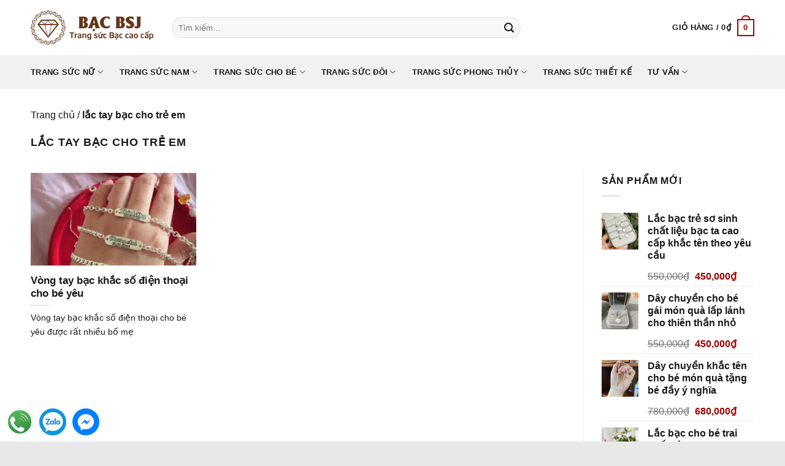

--- FILE ---
content_type: text/html; charset=UTF-8
request_url: https://bsj.vn/tag/lac-tay-bac-cho-tre-em
body_size: 17808
content:
<!DOCTYPE html>
<html lang="vi" class="loading-site no-js">
<head>
    
<script async src="https://pagead2.googlesyndication.com/pagead/js/adsbygoogle.js?client=ca-pub-9578178939775349"
     crossorigin="anonymous"></script>
<!-- Google Tag Manager -->
<script>(function(w,d,s,l,i){w[l]=w[l]||[];w[l].push({'gtm.start':
new Date().getTime(),event:'gtm.js'});var f=d.getElementsByTagName(s)[0],
j=d.createElement(s),dl=l!='dataLayer'?'&l='+l:'';j.async=1;j.src=
'https://www.googletagmanager.com/gtm.js?id='+i+dl;f.parentNode.insertBefore(j,f);
})(window,document,'script','dataLayer','GTM-5W3WGL3');</script>
<!-- End Google Tag Manager -->
	<meta charset="UTF-8" />
	<link rel="profile" href="https://gmpg.org/xfn/11" />
	<link rel="pingback" href="https://bsj.vn/xmlrpc.php" />
	<script>(function(html){html.className = html.className.replace(/\bno-js\b/,'js')})(document.documentElement);</script>
<meta name='robots' content='noindex, follow' />
<meta name="viewport" content="width=device-width, initial-scale=1, maximum-scale=3">
	<title>Tư vấn chọn mua lắc tay bạc cho trẻ em chất lượng Trang Sức Bạc BSJ</title>
	<meta name="description" content="Kinh nghiệm lựa chọn lắc tay bạc cho trẻ em đảm bảo chất lượng. Trang Sức Bạc BSJ cam kết chất lượng Bạc đạt chuẩn quốc tế S990, S950, S925" />
	<meta property="og:locale" content="vi_VN" />
	<meta property="og:type" content="article" />
	<meta property="og:title" content="Tư vấn chọn mua lắc tay bạc cho trẻ em chất lượng Trang Sức Bạc BSJ" />
	<meta property="og:description" content="Kinh nghiệm lựa chọn lắc tay bạc cho trẻ em đảm bảo chất lượng. Trang Sức Bạc BSJ cam kết chất lượng Bạc đạt chuẩn quốc tế S990, S950, S925" />
	<meta property="og:url" content="https://bsj.vn/tag/lac-tay-bac-cho-tre-em" />
	<meta property="og:site_name" content="Trang Sức Bạc BSJ" />
	<meta property="og:image" content="https://bsj.vn/wp-content/uploads/2021/06/vong-bac-cho-be-so-sinh-khac-ten-theo-yeu-cau-bac-bsj-2.jpg" />
	<meta property="og:image:width" content="900" />
	<meta property="og:image:height" content="900" />
	<meta property="og:image:type" content="image/jpeg" />
	<meta name="twitter:card" content="summary_large_image" />


<style id='woocommerce-inline-inline-css' type='text/css'>
.woocommerce form .form-row .required { visibility: visible; }
</style>
<link rel='stylesheet' id='flatsome-swatches-frontend-css' href='https://bsj.vn/wp-content/themes/flatsome/assets/css/extensions/flatsome-swatches-frontend.css?ver=3.18.7' type='text/css' media='all' />
<link rel='stylesheet' id='flatsome-main-css' href='https://bsj.vn/wp-content/themes/flatsome/assets/css/flatsome.css?ver=3.18.7' type='text/css' media='all' />
<style id='flatsome-main-inline-css' type='text/css'>
@font-face {
				font-family: "fl-icons";
				font-display: block;
				src: url(https://bsj.vn/wp-content/themes/flatsome/assets/css/icons/fl-icons.eot?v=3.18.7);
				src:
					url(https://bsj.vn/wp-content/themes/flatsome/assets/css/icons/fl-icons.eot#iefix?v=3.18.7) format("embedded-opentype"),
					url(https://bsj.vn/wp-content/themes/flatsome/assets/css/icons/fl-icons.woff2?v=3.18.7) format("woff2"),
					url(https://bsj.vn/wp-content/themes/flatsome/assets/css/icons/fl-icons.ttf?v=3.18.7) format("truetype"),
					url(https://bsj.vn/wp-content/themes/flatsome/assets/css/icons/fl-icons.woff?v=3.18.7) format("woff"),
					url(https://bsj.vn/wp-content/themes/flatsome/assets/css/icons/fl-icons.svg?v=3.18.7#fl-icons) format("svg");
			}
</style>
<link rel='stylesheet' id='flatsome-shop-css' href='https://bsj.vn/wp-content/themes/flatsome/assets/css/flatsome-shop.css?ver=3.18.7' type='text/css' media='all' />
<script type="text/javascript" src="https://bsj.vn/wp-includes/js/jquery/jquery.js" id="jquery-js"></script>
<script type="text/javascript" src="https://bsj.vn/wp-content/plugins/woocommerce/assets/js/jquery-blockui/jquery.blockUI.min.js?ver=2.7.0-wc.9.4.2" id="jquery-blockui-js" data-wp-strategy="defer"></script>
<script type="text/javascript" src="https://bsj.vn/wp-content/plugins/woocommerce/assets/js/js-cookie/js.cookie.min.js?ver=2.1.4-wc.9.4.2" id="js-cookie-js" data-wp-strategy="defer"></script>
<link rel="https://api.w.org/" href="https://bsj.vn/wp-json/" /><link rel="alternate" title="JSON" type="application/json" href="https://bsj.vn/wp-json/wp/v2/tags/588" /><style>.bg{opacity: 0; transition: opacity 1s; -webkit-transition: opacity 1s;} .bg-loaded{opacity: 1;}</style>	<noscript><style>.woocommerce-product-gallery{ opacity: 1 !important; }</style></noscript>
	<!-- Hiện không có phiên bản amphtml nào cho URL này. --><style id='wp-fonts-local' type='text/css'>
@font-face{font-family:Inter;font-style:normal;font-weight:300 900;font-display:fallback;src:url('https://bsj.vn/wp-content/plugins/woocommerce/assets/fonts/Inter-VariableFont_slnt,wght.woff2') format('woff2');font-stretch:normal;}
@font-face{font-family:Cardo;font-style:normal;font-weight:400;font-display:fallback;src:url('https://bsj.vn/wp-content/plugins/woocommerce/assets/fonts/cardo_normal_400.woff2') format('woff2');}
</style>
<link rel="icon" href="https://bsj.vn/wp-content/uploads/2021/02/favicon.ico" sizes="32x32" />
<link rel="icon" href="https://bsj.vn/wp-content/uploads/2021/02/favicon.ico" sizes="192x192" />
<link rel="apple-touch-icon" href="https://bsj.vn/wp-content/uploads/2021/02/favicon.ico" />
<meta name="msapplication-TileImage" content="https://bsj.vn/wp-content/uploads/2021/02/favicon.ico" />
<style id="custom-css" type="text/css">:root {--primary-color: #a80000;--fs-color-primary: #a80000;--fs-color-secondary: #dd3333;--fs-color-success: #7a9c59;--fs-color-alert: #dd3333;--fs-experimental-link-color: #191919;--fs-experimental-link-color-hover: #a80000;}.tooltipster-base {--tooltip-color: #fff;--tooltip-bg-color: #000;}.off-canvas-right .mfp-content, .off-canvas-left .mfp-content {--drawer-width: 300px;}.off-canvas .mfp-content.off-canvas-cart {--drawer-width: 360px;}.container-width, .full-width .ubermenu-nav, .container, .row{max-width: 1210px}.row.row-collapse{max-width: 1180px}.row.row-small{max-width: 1202.5px}.row.row-large{max-width: 1240px}.header-main{height: 90px}#logo img{max-height: 90px}#logo{width:200px;}.header-bottom{min-height: 55px}.header-top{min-height: 30px}.transparent .header-main{height: 90px}.transparent #logo img{max-height: 90px}.has-transparent + .page-title:first-of-type,.has-transparent + #main > .page-title,.has-transparent + #main > div > .page-title,.has-transparent + #main .page-header-wrapper:first-of-type .page-title{padding-top: 140px;}.header.show-on-scroll,.stuck .header-main{height:70px!important}.stuck #logo img{max-height: 70px!important}.search-form{ width: 70%;}.header-bottom {background-color: #f1f1f1}.header-main .nav > li > a{line-height: 16px }.stuck .header-main .nav > li > a{line-height: 50px }.header-bottom-nav > li > a{line-height: 16px }@media (max-width: 549px) {.header-main{height: 70px}#logo img{max-height: 70px}}.nav-dropdown{border-radius:5px}.nav-dropdown{font-size:100%}body{color: #191919}h1,h2,h3,h4,h5,h6,.heading-font{color: #191919;}body{font-size: 100%;}@media screen and (max-width: 549px){body{font-size: 100%;}}body{font-family: -apple-system, BlinkMacSystemFont, "Segoe UI", Roboto, Oxygen-Sans, Ubuntu, Cantarell, "Helvetica Neue", sans-serif;}body {font-weight: 400;font-style: normal;}.nav > li > a {font-family: -apple-system, BlinkMacSystemFont, "Segoe UI", Roboto, Oxygen-Sans, Ubuntu, Cantarell, "Helvetica Neue", sans-serif;}.mobile-sidebar-levels-2 .nav > li > ul > li > a {font-family: -apple-system, BlinkMacSystemFont, "Segoe UI", Roboto, Oxygen-Sans, Ubuntu, Cantarell, "Helvetica Neue", sans-serif;}.nav > li > a,.mobile-sidebar-levels-2 .nav > li > ul > li > a {font-weight: 700;font-style: normal;}h1,h2,h3,h4,h5,h6,.heading-font, .off-canvas-center .nav-sidebar.nav-vertical > li > a{font-family: -apple-system, BlinkMacSystemFont, "Segoe UI", Roboto, Oxygen-Sans, Ubuntu, Cantarell, "Helvetica Neue", sans-serif;}.alt-font{font-family: -apple-system, BlinkMacSystemFont, "Segoe UI", Roboto, Oxygen-Sans, Ubuntu, Cantarell, "Helvetica Neue", sans-serif;}.alt-font {font-weight: 400!important;font-style: normal!important;}.header:not(.transparent) .header-nav-main.nav > li > a {color: #191919;}.header:not(.transparent) .header-bottom-nav.nav > li > a{color: #191919;}.header:not(.transparent) .header-bottom-nav.nav > li > a:hover,.header:not(.transparent) .header-bottom-nav.nav > li.active > a,.header:not(.transparent) .header-bottom-nav.nav > li.current > a,.header:not(.transparent) .header-bottom-nav.nav > li > a.active,.header:not(.transparent) .header-bottom-nav.nav > li > a.current{color: #a80000;}.header-bottom-nav.nav-line-bottom > li > a:before,.header-bottom-nav.nav-line-grow > li > a:before,.header-bottom-nav.nav-line > li > a:before,.header-bottom-nav.nav-box > li > a:hover,.header-bottom-nav.nav-box > li.active > a,.header-bottom-nav.nav-pills > li > a:hover,.header-bottom-nav.nav-pills > li.active > a{color:#FFF!important;background-color: #a80000;}.shop-page-title.featured-title .title-overlay{background-color: rgba(0,0,0,0.3);}.current .breadcrumb-step, [data-icon-label]:after, .button#place_order,.button.checkout,.checkout-button,.single_add_to_cart_button.button, .sticky-add-to-cart-select-options-button{background-color: #a80000!important }.badge-inner.on-sale{background-color: #a80000}.badge-inner.new-bubble{background-color: #a80000}.star-rating span:before,.star-rating:before, .woocommerce-page .star-rating:before, .stars a:hover:after, .stars a.active:after{color: #a80000}ins .woocommerce-Price-amount { color: #a80000; }@media screen and (min-width: 550px){.products .box-vertical .box-image{min-width: 300px!important;width: 300px!important;}}.footer-2{background-color: #dbdbdb}.absolute-footer, html{background-color: #e8e8e8}.page-title-small + main .product-container > .row{padding-top:0;}.nav-vertical-fly-out > li + li {border-top-width: 1px; border-top-style: solid;}.label-new.menu-item > a:after{content:"Mới";}.label-hot.menu-item > a:after{content:"Thịnh hành";}.label-sale.menu-item > a:after{content:"Giảm giá";}.label-popular.menu-item > a:after{content:"Phổ biến";}</style><style id="flatsome-swatches-css" type="text/css">.variations_form .ux-swatch.selected {box-shadow: 0 0 0 2px #a80000;}</style><style id="kirki-inline-styles"></style>
</head>

<body >
<!-- Google Tag Manager (noscript) -->
<noscript><iframe src="https://www.googletagmanager.com/ns.html?id=GTM-5W3WGL3"
height="0" width="0" style="display:none;visibility:hidden"></iframe></noscript>
<!-- End Google Tag Manager (noscript) -->

<a class="skip-link screen-reader-text" href="#main">Chuyển đến nội dung</a>

<div id="wrapper">

	
	<header id="header" class="header has-sticky sticky-jump">
		<div class="header-wrapper">
			<div id="masthead" class="header-main hide-for-sticky">
      <div class="header-inner flex-row container logo-left medium-logo-center" role="navigation">

          <!-- Logo -->
          <div id="logo" class="flex-col logo">
            
<!-- Header logo -->
<a href="https://bsj.vn/" title="Trang Sức Bạc BSJ - Trang sức Bạc ta cao cấp, gia công chế tác trang sức theo yêu cầu" rel="home">
		<img width="300" height="85" src="https://bsj.vn/wp-content/uploads/2018/10/logo.png" class="header_logo header-logo" alt="Trang Sức Bạc BSJ"/><img  width="300" height="85" src="https://bsj.vn/wp-content/uploads/2018/10/logo.png" class="header-logo-dark" alt="Trang Sức Bạc BSJ"/></a>
          </div>

          <!-- Mobile Left Elements -->
          <div class="flex-col show-for-medium flex-left">
            <ul class="mobile-nav nav nav-left ">
              <li class="nav-icon has-icon">
  		<a href="#" data-open="#main-menu" data-pos="left" data-bg="main-menu-overlay" data-color="" class="is-small" aria-label="Menu" aria-controls="main-menu" aria-expanded="false">

		  <i class="icon-menu" ></i>
		  		</a>
	</li>
            </ul>
          </div>

          <!-- Left Elements -->
          <div class="flex-col hide-for-medium flex-left
            flex-grow">
            <ul class="header-nav header-nav-main nav nav-left  nav-uppercase" >
              <li class="header-search-form search-form html relative has-icon">
	<div class="header-search-form-wrapper">
		<div class="searchform-wrapper ux-search-box relative form-flat is-normal"><form role="search" method="get" class="searchform" action="https://bsj.vn/">
	<div class="flex-row relative">
						<div class="flex-col flex-grow">
			<label class="screen-reader-text" for="woocommerce-product-search-field-0">Tìm kiếm:</label>
			<input type="search" id="woocommerce-product-search-field-0" class="search-field mb-0" placeholder="Tìm kiếm&hellip;" value="" name="s" />
			<input type="hidden" name="post_type" value="product" />
					</div>
		<div class="flex-col">
			<button type="submit" value="Tìm kiếm" class="ux-search-submit submit-button secondary button  icon mb-0" aria-label="Nộp">
				<i class="icon-search" ></i>			</button>
		</div>
	</div>
	<div class="live-search-results text-left z-top"></div>
</form>
</div>	</div>
</li>
            </ul>
          </div>

          <!-- Right Elements -->
          <div class="flex-col hide-for-medium flex-right">
            <ul class="header-nav header-nav-main nav nav-right  nav-uppercase">
              <li class="cart-item has-icon has-dropdown">

<a href="https://bsj.vn/gio-hang" class="header-cart-link is-small" title="Giỏ hàng" >

<span class="header-cart-title">
   Giỏ hàng   /      <span class="cart-price"><span class="woocommerce-Price-amount amount"><bdi>0<span class="woocommerce-Price-currencySymbol">&#8363;</span></bdi></span></span>
  </span>

    <span class="cart-icon image-icon">
    <strong>0</strong>
  </span>
  </a>

 <ul class="nav-dropdown nav-dropdown-simple">
    <li class="html widget_shopping_cart">
      <div class="widget_shopping_cart_content">
        

	<div class="ux-mini-cart-empty flex flex-row-col text-center pt pb">
				<div class="ux-mini-cart-empty-icon">
			<svg xmlns="http://www.w3.org/2000/svg" viewBox="0 0 17 19" style="opacity:.1;height:80px;">
				<path d="M8.5 0C6.7 0 5.3 1.2 5.3 2.7v2H2.1c-.3 0-.6.3-.7.7L0 18.2c0 .4.2.8.6.8h15.7c.4 0 .7-.3.7-.7v-.1L15.6 5.4c0-.3-.3-.6-.7-.6h-3.2v-2c0-1.6-1.4-2.8-3.2-2.8zM6.7 2.7c0-.8.8-1.4 1.8-1.4s1.8.6 1.8 1.4v2H6.7v-2zm7.5 3.4 1.3 11.5h-14L2.8 6.1h2.5v1.4c0 .4.3.7.7.7.4 0 .7-.3.7-.7V6.1h3.5v1.4c0 .4.3.7.7.7s.7-.3.7-.7V6.1h2.6z" fill-rule="evenodd" clip-rule="evenodd" fill="currentColor"></path>
			</svg>
		</div>
				<p class="woocommerce-mini-cart__empty-message empty">Chưa có sản phẩm trong giỏ hàng.</p>
					<p class="return-to-shop">
				<a class="button primary wc-backward" href="https://bsj.vn/cua-hang">
					Quay trở lại cửa hàng				</a>
			</p>
				</div>


      </div>
    </li>
     </ul>

</li>
            </ul>
          </div>

          <!-- Mobile Right Elements -->
          <div class="flex-col show-for-medium flex-right">
            <ul class="mobile-nav nav nav-right ">
              <li class="cart-item has-icon">


		<a href="https://bsj.vn/gio-hang" class="header-cart-link is-small off-canvas-toggle nav-top-link" title="Giỏ hàng" data-open="#cart-popup" data-class="off-canvas-cart" data-pos="right" >

    <span class="cart-icon image-icon">
    <strong>0</strong>
  </span>
  </a>


  <!-- Cart Sidebar Popup -->
  <div id="cart-popup" class="mfp-hide">
  <div class="cart-popup-inner inner-padding cart-popup-inner--sticky">
      <div class="cart-popup-title text-center">
          <span class="heading-font uppercase">Giỏ hàng</span>
          <div class="is-divider"></div>
      </div>
	  <div class="widget_shopping_cart">
		  <div class="widget_shopping_cart_content">
			  

	<div class="ux-mini-cart-empty flex flex-row-col text-center pt pb">
				<div class="ux-mini-cart-empty-icon">
			<svg xmlns="http://www.w3.org/2000/svg" viewBox="0 0 17 19" style="opacity:.1;height:80px;">
				<path d="M8.5 0C6.7 0 5.3 1.2 5.3 2.7v2H2.1c-.3 0-.6.3-.7.7L0 18.2c0 .4.2.8.6.8h15.7c.4 0 .7-.3.7-.7v-.1L15.6 5.4c0-.3-.3-.6-.7-.6h-3.2v-2c0-1.6-1.4-2.8-3.2-2.8zM6.7 2.7c0-.8.8-1.4 1.8-1.4s1.8.6 1.8 1.4v2H6.7v-2zm7.5 3.4 1.3 11.5h-14L2.8 6.1h2.5v1.4c0 .4.3.7.7.7.4 0 .7-.3.7-.7V6.1h3.5v1.4c0 .4.3.7.7.7s.7-.3.7-.7V6.1h2.6z" fill-rule="evenodd" clip-rule="evenodd" fill="currentColor"></path>
			</svg>
		</div>
				<p class="woocommerce-mini-cart__empty-message empty">Chưa có sản phẩm trong giỏ hàng.</p>
					<p class="return-to-shop">
				<a class="button primary wc-backward" href="https://bsj.vn/cua-hang">
					Quay trở lại cửa hàng				</a>
			</p>
				</div>


		  </div>
	  </div>
               </div>
  </div>

</li>
            </ul>
          </div>

      </div>

      </div>
<div id="wide-nav" class="header-bottom wide-nav hide-for-medium">
    <div class="flex-row container">

                        <div class="flex-col hide-for-medium flex-left">
                <ul class="nav header-nav header-bottom-nav nav-left  nav-line-grow nav-spacing-xlarge nav-uppercase">
                    <li id="menu-item-57" class="menu-item menu-item-type-taxonomy menu-item-object-product_cat menu-item-has-children menu-item-57 menu-item-design-default has-dropdown"><a href="https://bsj.vn/trang-suc-nu" class="nav-top-link" aria-expanded="false" aria-haspopup="menu">Trang sức nữ<i class="icon-angle-down" ></i></a>
<ul class="sub-menu nav-dropdown nav-dropdown-simple">
	<li id="menu-item-63" class="menu-item menu-item-type-taxonomy menu-item-object-product_cat menu-item-63"><a href="https://bsj.vn/trang-suc-nu/nhan-bac-nu">Nhẫn bạc nữ</a></li>
	<li id="menu-item-61" class="menu-item menu-item-type-taxonomy menu-item-object-product_cat menu-item-61"><a href="https://bsj.vn/trang-suc-nu/lac-tay-bac-nu">Lắc tay bạc nữ</a></li>
	<li id="menu-item-58" class="menu-item menu-item-type-taxonomy menu-item-object-product_cat menu-item-58"><a href="https://bsj.vn/trang-suc-nu/day-chuyen-bac-nu">Dây chuyền bạc nữ</a></li>
	<li id="menu-item-59" class="menu-item menu-item-type-taxonomy menu-item-object-product_cat menu-item-59"><a href="https://bsj.vn/trang-suc-nu/bong-tai-bac-nu">Bông tai bạc nữ</a></li>
	<li id="menu-item-62" class="menu-item menu-item-type-taxonomy menu-item-object-product_cat menu-item-62"><a href="https://bsj.vn/trang-suc-nu/mat-day-chuyen-bac-nu">Mặt dây chuyền bạc nữ</a></li>
	<li id="menu-item-60" class="menu-item menu-item-type-taxonomy menu-item-object-product_cat menu-item-60"><a href="https://bsj.vn/trang-suc-nu/lac-chan-bac-nu">Lắc chân bạc nữ</a></li>
</ul>
</li>
<li id="menu-item-53" class="menu-item menu-item-type-taxonomy menu-item-object-product_cat menu-item-has-children menu-item-53 menu-item-design-default has-dropdown"><a href="https://bsj.vn/trang-suc-nam" class="nav-top-link" aria-expanded="false" aria-haspopup="menu">Trang sức nam<i class="icon-angle-down" ></i></a>
<ul class="sub-menu nav-dropdown nav-dropdown-simple">
	<li id="menu-item-389" class="menu-item menu-item-type-taxonomy menu-item-object-product_cat menu-item-389"><a href="https://bsj.vn/trang-suc-nam/nhan-bac-nam">Nhẫn bạc nam</a></li>
	<li id="menu-item-56" class="menu-item menu-item-type-taxonomy menu-item-object-product_cat menu-item-56"><a href="https://bsj.vn/trang-suc-nam/mat-day-chuyen-bac-nam">Mặt dây chuyền bạc nam</a></li>
	<li id="menu-item-55" class="menu-item menu-item-type-taxonomy menu-item-object-product_cat menu-item-55"><a href="https://bsj.vn/trang-suc-nam/lac-bac-nam">Lắc bạc nam</a></li>
	<li id="menu-item-54" class="menu-item menu-item-type-taxonomy menu-item-object-product_cat menu-item-54"><a href="https://bsj.vn/trang-suc-nam/day-chuyen-bac-nam">Dây chuyền bạc nam</a></li>
</ul>
</li>
<li id="menu-item-65" class="menu-item menu-item-type-taxonomy menu-item-object-product_cat menu-item-has-children menu-item-65 menu-item-design-default has-dropdown"><a href="https://bsj.vn/trang-suc-cho-be" class="nav-top-link" aria-expanded="false" aria-haspopup="menu">Trang sức cho bé<i class="icon-angle-down" ></i></a>
<ul class="sub-menu nav-dropdown nav-dropdown-simple">
	<li id="menu-item-68" class="menu-item menu-item-type-taxonomy menu-item-object-product_cat menu-item-68"><a href="https://bsj.vn/trang-suc-cho-be/lac-bac-cho-be">Lắc bạc cho bé</a></li>
	<li id="menu-item-66" class="menu-item menu-item-type-taxonomy menu-item-object-product_cat menu-item-66"><a href="https://bsj.vn/trang-suc-cho-be/day-bac-cho-be">Dây bạc cho bé</a></li>
	<li id="menu-item-3714" class="menu-item menu-item-type-taxonomy menu-item-object-product_cat menu-item-3714"><a href="https://bsj.vn/trang-suc-cho-be/mat-day-chuyen-cho-be">Mặt dây chuyền cho bé</a></li>
	<li id="menu-item-1160" class="menu-item menu-item-type-taxonomy menu-item-object-product_cat menu-item-1160"><a href="https://bsj.vn/trang-suc-cho-be/vong-dau-tam-cho-be">Vòng dâu tằm cho bé</a></li>
</ul>
</li>
<li id="menu-item-50" class="menu-item menu-item-type-taxonomy menu-item-object-product_cat menu-item-has-children menu-item-50 menu-item-design-default has-dropdown"><a href="https://bsj.vn/trang-suc-doi" class="nav-top-link" aria-expanded="false" aria-haspopup="menu">Trang sức đôi<i class="icon-angle-down" ></i></a>
<ul class="sub-menu nav-dropdown nav-dropdown-simple">
	<li id="menu-item-52" class="menu-item menu-item-type-taxonomy menu-item-object-product_cat menu-item-52"><a href="https://bsj.vn/trang-suc-doi/nhan-bac-doi">Nhẫn bạc đôi</a></li>
	<li id="menu-item-4785" class="menu-item menu-item-type-taxonomy menu-item-object-product_cat menu-item-4785"><a href="https://bsj.vn/trang-suc-doi/lac-bac-doi">Lắc bạc đôi</a></li>
	<li id="menu-item-51" class="menu-item menu-item-type-taxonomy menu-item-object-product_cat menu-item-51"><a href="https://bsj.vn/trang-suc-doi/mat-day-chuyen-doi">Mặt dây chuyền đôi</a></li>
</ul>
</li>
<li id="menu-item-64" class="menu-item menu-item-type-taxonomy menu-item-object-product_cat menu-item-has-children menu-item-64 menu-item-design-default has-dropdown"><a href="https://bsj.vn/trang-suc-phong-thuy" class="nav-top-link" aria-expanded="false" aria-haspopup="menu">Trang sức phong thủy<i class="icon-angle-down" ></i></a>
<ul class="sub-menu nav-dropdown nav-dropdown-simple">
	<li id="menu-item-5812" class="menu-item menu-item-type-taxonomy menu-item-object-product_cat menu-item-5812"><a href="https://bsj.vn/dong-bac-danh-gio">Đồng bạc đánh gió</a></li>
	<li id="menu-item-5814" class="menu-item menu-item-type-taxonomy menu-item-object-product_cat menu-item-5814"><a href="https://bsj.vn/trang-suc-phong-thuy/vong-tay-phong-thuy">Vòng tay phong thủy</a></li>
</ul>
</li>
<li id="menu-item-1161" class="menu-item menu-item-type-taxonomy menu-item-object-product_cat menu-item-1161 menu-item-design-default"><a href="https://bsj.vn/trang-suc-thiet-ke" class="nav-top-link">Trang sức thiết kế</a></li>
<li id="menu-item-1872" class="menu-col menu-item menu-item-type-taxonomy menu-item-object-category menu-item-has-children menu-item-1872 menu-item-design-default has-dropdown"><a href="https://bsj.vn/tu-van" class="nav-top-link" aria-expanded="false" aria-haspopup="menu">Tư vấn<i class="icon-angle-down" ></i></a>
<ul class="sub-menu nav-dropdown nav-dropdown-simple">
	<li id="menu-item-4314" class="menu-item menu-item-type-taxonomy menu-item-object-category menu-item-4314"><a href="https://bsj.vn/tu-van/vong-bac-cho-be">Vòng bạc cho bé</a></li>
	<li id="menu-item-4357" class="menu-item menu-item-type-taxonomy menu-item-object-category menu-item-4357"><a href="https://bsj.vn/tu-van/day-chuyen-bac-nu-khac-ten">Dây chuyền bạc nữ khắc tên</a></li>
	<li id="menu-item-4358" class="menu-item menu-item-type-taxonomy menu-item-object-category menu-item-4358"><a href="https://bsj.vn/tu-van/dong-bac-cao-gio">Đồng bạc cạo gió</a></li>
	<li id="menu-item-4725" class="menu-item menu-item-type-taxonomy menu-item-object-category menu-item-4725"><a href="https://bsj.vn/tu-van/mat-day-chuyen-khac-chu">Mặt dây chuyền khắc chữ</a></li>
	<li id="menu-item-4356" class="menu-item menu-item-type-taxonomy menu-item-object-category menu-item-4356"><a href="https://bsj.vn/tu-van/vong-dau-tam">Vòng dâu tằm</a></li>
	<li id="menu-item-4467" class="menu-item menu-item-type-taxonomy menu-item-object-category menu-item-4467"><a href="https://bsj.vn/tu-van/lac-tay-bac-nam">Lắc tay bạc nam</a></li>
	<li id="menu-item-4468" class="menu-item menu-item-type-taxonomy menu-item-object-category menu-item-4468"><a href="https://bsj.vn/tu-van/nhan-bac-nam-dep">Nhẫn bạc Nam đẹp</a></li>
	<li id="menu-item-4469" class="menu-item menu-item-type-taxonomy menu-item-object-category menu-item-4469"><a href="https://bsj.vn/tu-van/bong-tai-bac-hoa-tai-bac-nu">Bông tai bạc, hoa tai bạc nữ</a></li>
	<li id="menu-item-5524" class="menu-item menu-item-type-taxonomy menu-item-object-category menu-item-5524"><a href="https://bsj.vn/tu-van/day-chuyen-bac-cho-tre-em">Dây chuyền bạc cho trẻ em</a></li>
	<li id="menu-item-5535" class="menu-item menu-item-type-taxonomy menu-item-object-category menu-item-5535"><a href="https://bsj.vn/tu-van/vong-tay-bac-doi">Vòng tay bạc đôi</a></li>
	<li id="menu-item-5533" class="menu-item menu-item-type-taxonomy menu-item-object-category menu-item-5533"><a href="https://bsj.vn/tu-van/nhan-bac-nu-dep">Nhẫn bạc nữ đẹp</a></li>
	<li id="menu-item-5530" class="menu-item menu-item-type-taxonomy menu-item-object-category menu-item-5530"><a href="https://bsj.vn/tu-van/lac-bac-nu">Lắc bạc nữ</a></li>
</ul>
</li>
                </ul>
            </div>
            
            
                        <div class="flex-col hide-for-medium flex-right flex-grow">
              <ul class="nav header-nav header-bottom-nav nav-right  nav-line-grow nav-spacing-xlarge nav-uppercase">
                                 </ul>
            </div>
            
            
    </div>
</div>

<div class="header-bg-container fill"><div class="header-bg-image fill"></div><div class="header-bg-color fill"></div></div>		</div>
	</header>

	
	<main id="main" class="">

<div id="content" class="blog-wrapper blog-archive page-wrapper">
		<header class="archive-page-header">
	<div class="row">
	<div class="large-12 col">
		<script type="application/ld+json">
{
    "@context": "http://schema.org",
    "@type": "BreadcrumbList",
    "itemListElement": [
        {
            "@type": "ListItem",
            "position": 1,
            "name": "Trang chủ",
            "item": "https://bsj.vn/"
        },
        {
            "@type": "ListItem",
            "position": 2,
            "name": "lắc tay bạc cho trẻ em",
            "item": "https://bsj.vn/tag/lac-tay-bac-cho-tre-em"
        }
    ]
}
</script> <p id="breadcrumbs"><span><span><a href="https://bsj.vn/">Trang chủ</a></span> <span class="divider">/</span> <span class="breadcrumb_last" aria-current="page"><strong>lắc tay bạc cho trẻ em</strong></span></span></p>	<h1 class="page-title is-large uppercase">
		<span>lắc tay bạc cho trẻ em</span>	</h1>
		</div>
	</div>
</header>


<div class="row row-large row-divided ">

	<div class="large-9 col">
			<div id="post-list">
		
		
  
    <div id="row-1058172677" class="row large-columns-3 medium-columns- small-columns-1 row-masonry" data-packery-options='{"itemSelector": ".col", "gutter": 0, "presentageWidth" : true}'>

  <div class="col post-item" >
			<div class="col-inner">
				<div class="box box-text-bottom box-blog-post has-hover">
            					<div class="box-image" >
  						<div class="image-cover" style="padding-top:56%;">
							<a href="https://bsj.vn/vong-tay-bac-khac-so-dien-thoai-cho-be-yeu" class="plain" aria-label="Vòng tay bạc khắc số điện thoại cho bé yêu">
								<img width="600" height="600" src="https://bsj.vn/wp-content/uploads/2017/10/lac-tay-bac-khac-ten-cho-be-10-600x600.jpg" class="attachment-medium size-medium wp-post-image" alt="" decoding="async" loading="lazy" srcset="https://bsj.vn/wp-content/uploads/2017/10/lac-tay-bac-khac-ten-cho-be-10-600x600.jpg 600w, https://bsj.vn/wp-content/uploads/2017/10/lac-tay-bac-khac-ten-cho-be-10-300x300.jpg 300w, https://bsj.vn/wp-content/uploads/2017/10/lac-tay-bac-khac-ten-cho-be-10-100x100.jpg 100w, https://bsj.vn/wp-content/uploads/2017/10/lac-tay-bac-khac-ten-cho-be-10.jpg 640w" sizes="(max-width: 600px) 100vw, 600px" />							</a>
  							  							  						</div>
  						  					</div>
          					<div class="box-text text-left" >
					<div class="box-text-inner blog-post-inner">

					
										<h2 class="post-title is-large ">
						<a href="https://bsj.vn/vong-tay-bac-khac-so-dien-thoai-cho-be-yeu" class="plain">Vòng tay bạc khắc số điện thoại cho bé yêu</a>
					</h2>
										<div class="is-divider"></div>
										<p class="from_the_blog_excerpt ">
						Vòng tay bạc khắc số điện thoại cho bé yêu được rất nhiều bố mẹ					</p>
					                    
					
					
					</div>
					</div>
									</div>
			</div>
		</div></div>
			</div>
	</div>
	<div class="post-sidebar large-3 col">
				<div id="secondary" class="widget-area " role="complementary">
		
		<aside id="block_widget-2" class="widget block_widget">
		<span class="widget-title "><span>Sản phẩm mới</span></span><div class="is-divider small"></div>
		        <div class="sidebar-item list-product-latest">
    <ul class="up-sell product_list_widget">
        <li>
        <a href="https://bsj.vn/lac-bac-tre-so-sinh-chat-lieu-bac-ta-cao-cap-khac-ten-theo-yeu-cau" title="Lắc bạc trẻ sơ sinh chất liệu bạc ta cao cấp khắc tên theo yêu cầu">
            <img width="100" height="100" src="https://bsj.vn/wp-content/uploads/2024/06/lac-bac-tre-so-sinh-bac-bsj-004-100x100.jpg" class="attachment-woocommerce_gallery_thumbnail size-woocommerce_gallery_thumbnail" alt="Lắc bạc trẻ sơ sinh chất liệu bạc ta cao cấp" decoding="async" loading="lazy" srcset="https://bsj.vn/wp-content/uploads/2024/06/lac-bac-tre-so-sinh-bac-bsj-004-100x100.jpg 100w, https://bsj.vn/wp-content/uploads/2024/06/lac-bac-tre-so-sinh-bac-bsj-004-300x300.jpg 300w, https://bsj.vn/wp-content/uploads/2024/06/lac-bac-tre-so-sinh-bac-bsj-004-600x600.jpg 600w, https://bsj.vn/wp-content/uploads/2024/06/lac-bac-tre-so-sinh-bac-bsj-004-800x800.jpg 800w, https://bsj.vn/wp-content/uploads/2024/06/lac-bac-tre-so-sinh-bac-bsj-004-768x768.jpg 768w, https://bsj.vn/wp-content/uploads/2024/06/lac-bac-tre-so-sinh-bac-bsj-004-247x247.jpg 247w, https://bsj.vn/wp-content/uploads/2024/06/lac-bac-tre-so-sinh-bac-bsj-004.jpg 1000w" sizes="(max-width: 100px) 100vw, 100px" />            <h3 class="product-title">Lắc bạc trẻ sơ sinh chất liệu bạc ta cao cấp khắc tên theo yêu cầu</h3>

        </a>
                <del aria-hidden="true"><span class="woocommerce-Price-amount amount"><bdi>550,000<span class="woocommerce-Price-currencySymbol">&#8363;</span></bdi></span></del> <span class="screen-reader-text">Giá gốc là: 550,000&#8363;.</span><ins aria-hidden="true"><span class="woocommerce-Price-amount amount"><bdi>450,000<span class="woocommerce-Price-currencySymbol">&#8363;</span></bdi></span></ins><span class="screen-reader-text">Giá hiện tại là: 450,000&#8363;.</span>    </li>

        <li>
        <a href="https://bsj.vn/day-chuyen-cho-be-gai-mon-qua-lap-lanh-cho-thien-than-nho" title="Dây chuyền cho bé gái món quà lấp lánh cho thiên thần nhỏ">
            <img width="100" height="100" src="https://bsj.vn/wp-content/uploads/2024/03/day-chuyen-cho-be-gai-bac-bsj-01-100x100.jpg" class="attachment-woocommerce_gallery_thumbnail size-woocommerce_gallery_thumbnail" alt="Dây chuyền bạc cho bé xinh xắn đáng yêu chất liệu bạc ta cao cấp" decoding="async" loading="lazy" srcset="https://bsj.vn/wp-content/uploads/2024/03/day-chuyen-cho-be-gai-bac-bsj-01-100x100.jpg 100w, https://bsj.vn/wp-content/uploads/2024/03/day-chuyen-cho-be-gai-bac-bsj-01-300x300.jpg 300w, https://bsj.vn/wp-content/uploads/2024/03/day-chuyen-cho-be-gai-bac-bsj-01-600x600.jpg 600w, https://bsj.vn/wp-content/uploads/2024/03/day-chuyen-cho-be-gai-bac-bsj-01-800x800.jpg 800w, https://bsj.vn/wp-content/uploads/2024/03/day-chuyen-cho-be-gai-bac-bsj-01-1024x1024.jpg 1024w, https://bsj.vn/wp-content/uploads/2024/03/day-chuyen-cho-be-gai-bac-bsj-01-768x768.jpg 768w, https://bsj.vn/wp-content/uploads/2024/03/day-chuyen-cho-be-gai-bac-bsj-01-247x247.jpg 247w, https://bsj.vn/wp-content/uploads/2024/03/day-chuyen-cho-be-gai-bac-bsj-01.jpg 1080w" sizes="(max-width: 100px) 100vw, 100px" />            <h3 class="product-title">Dây chuyền cho bé gái món quà lấp lánh cho thiên thần nhỏ</h3>

        </a>
                <del aria-hidden="true"><span class="woocommerce-Price-amount amount"><bdi>550,000<span class="woocommerce-Price-currencySymbol">&#8363;</span></bdi></span></del> <span class="screen-reader-text">Giá gốc là: 550,000&#8363;.</span><ins aria-hidden="true"><span class="woocommerce-Price-amount amount"><bdi>450,000<span class="woocommerce-Price-currencySymbol">&#8363;</span></bdi></span></ins><span class="screen-reader-text">Giá hiện tại là: 450,000&#8363;.</span>    </li>

        <li>
        <a href="https://bsj.vn/day-chuyen-khac-ten-cho-be-mon-qua-tang-be-day-y-nghia" title="Dây chuyền khắc tên cho bé món quà tặng bé đầy ý nghĩa">
            <img width="100" height="100" src="https://bsj.vn/wp-content/uploads/2024/03/day-chuyen-khac-ten-cho-be-bac-bsj-02-100x100.jpg" class="attachment-woocommerce_gallery_thumbnail size-woocommerce_gallery_thumbnail" alt="Dây chuyền cho bé khắc tên theo yêu cầu. Bạc BSJ" decoding="async" loading="lazy" srcset="https://bsj.vn/wp-content/uploads/2024/03/day-chuyen-khac-ten-cho-be-bac-bsj-02-100x100.jpg 100w, https://bsj.vn/wp-content/uploads/2024/03/day-chuyen-khac-ten-cho-be-bac-bsj-02-300x300.jpg 300w, https://bsj.vn/wp-content/uploads/2024/03/day-chuyen-khac-ten-cho-be-bac-bsj-02-600x600.jpg 600w, https://bsj.vn/wp-content/uploads/2024/03/day-chuyen-khac-ten-cho-be-bac-bsj-02-800x800.jpg 800w, https://bsj.vn/wp-content/uploads/2024/03/day-chuyen-khac-ten-cho-be-bac-bsj-02-1024x1024.jpg 1024w, https://bsj.vn/wp-content/uploads/2024/03/day-chuyen-khac-ten-cho-be-bac-bsj-02-768x768.jpg 768w, https://bsj.vn/wp-content/uploads/2024/03/day-chuyen-khac-ten-cho-be-bac-bsj-02-247x247.jpg 247w, https://bsj.vn/wp-content/uploads/2024/03/day-chuyen-khac-ten-cho-be-bac-bsj-02.jpg 1080w" sizes="(max-width: 100px) 100vw, 100px" />            <h3 class="product-title">Dây chuyền khắc tên cho bé món quà tặng bé đầy ý nghĩa</h3>

        </a>
                <del aria-hidden="true"><span class="woocommerce-Price-amount amount"><bdi>780,000<span class="woocommerce-Price-currencySymbol">&#8363;</span></bdi></span></del> <span class="screen-reader-text">Giá gốc là: 780,000&#8363;.</span><ins aria-hidden="true"><span class="woocommerce-Price-amount amount"><bdi>680,000<span class="woocommerce-Price-currencySymbol">&#8363;</span></bdi></span></ins><span class="screen-reader-text">Giá hiện tại là: 680,000&#8363;.</span>    </li>

        <li>
        <a href="https://bsj.vn/lac-bac-cho-be-trai-chat-lieu-bac-s99-cham-khac-tinh-xao" title="Lắc bạc cho bé trai chất liệu Bạc S99 chạm khắc tinh xảo">
            <img width="100" height="100" src="https://bsj.vn/wp-content/uploads/2024/03/lac-bac-cho-be-trai-bac-s99-cao-cap-01-100x100.jpg" class="attachment-woocommerce_gallery_thumbnail size-woocommerce_gallery_thumbnail" alt="Lắc tay bạc cho bé trai Bạc S99 an toàn và tốt cho sức khoẻ" decoding="async" loading="lazy" srcset="https://bsj.vn/wp-content/uploads/2024/03/lac-bac-cho-be-trai-bac-s99-cao-cap-01-100x100.jpg 100w, https://bsj.vn/wp-content/uploads/2024/03/lac-bac-cho-be-trai-bac-s99-cao-cap-01-300x300.jpg 300w, https://bsj.vn/wp-content/uploads/2024/03/lac-bac-cho-be-trai-bac-s99-cao-cap-01-600x600.jpg 600w, https://bsj.vn/wp-content/uploads/2024/03/lac-bac-cho-be-trai-bac-s99-cao-cap-01-800x800.jpg 800w, https://bsj.vn/wp-content/uploads/2024/03/lac-bac-cho-be-trai-bac-s99-cao-cap-01-1024x1024.jpg 1024w, https://bsj.vn/wp-content/uploads/2024/03/lac-bac-cho-be-trai-bac-s99-cao-cap-01-768x768.jpg 768w, https://bsj.vn/wp-content/uploads/2024/03/lac-bac-cho-be-trai-bac-s99-cao-cap-01-1536x1536.jpg 1536w, https://bsj.vn/wp-content/uploads/2024/03/lac-bac-cho-be-trai-bac-s99-cao-cap-01-247x247.jpg 247w, https://bsj.vn/wp-content/uploads/2024/03/lac-bac-cho-be-trai-bac-s99-cao-cap-01.jpg 2048w" sizes="(max-width: 100px) 100vw, 100px" />            <h3 class="product-title">Lắc bạc cho bé trai chất liệu Bạc S99 chạm khắc tinh xảo</h3>

        </a>
                <del aria-hidden="true"><span class="woocommerce-Price-amount amount"><bdi>550,000<span class="woocommerce-Price-currencySymbol">&#8363;</span></bdi></span></del> <span class="screen-reader-text">Giá gốc là: 550,000&#8363;.</span><ins aria-hidden="true"><span class="woocommerce-Price-amount amount"><bdi>450,000<span class="woocommerce-Price-currencySymbol">&#8363;</span></bdi></span></ins><span class="screen-reader-text">Giá hiện tại là: 450,000&#8363;.</span>    </li>

        <li>
        <a href="https://bsj.vn/lac-bac-cho-be-gai-chat-lieu-bac-ta-cao-cap-su-lua-chon-hoan-hao" title="Lắc bạc cho bé gái chất liệu bạc ta cao cấp sự lựa chọn hoàn hảo">
            <img width="100" height="100" src="https://bsj.vn/wp-content/uploads/2024/03/lac-bac-cho-be-gai-bac-bsj-01-100x100.jpg" class="attachment-woocommerce_gallery_thumbnail size-woocommerce_gallery_thumbnail" alt="Lắc tay bạc cho bé chất liệu bac ta cao cấp sáng bóng" decoding="async" loading="lazy" srcset="https://bsj.vn/wp-content/uploads/2024/03/lac-bac-cho-be-gai-bac-bsj-01-100x100.jpg 100w, https://bsj.vn/wp-content/uploads/2024/03/lac-bac-cho-be-gai-bac-bsj-01-300x300.jpg 300w, https://bsj.vn/wp-content/uploads/2024/03/lac-bac-cho-be-gai-bac-bsj-01-600x600.jpg 600w, https://bsj.vn/wp-content/uploads/2024/03/lac-bac-cho-be-gai-bac-bsj-01-800x800.jpg 800w, https://bsj.vn/wp-content/uploads/2024/03/lac-bac-cho-be-gai-bac-bsj-01-1024x1024.jpg 1024w, https://bsj.vn/wp-content/uploads/2024/03/lac-bac-cho-be-gai-bac-bsj-01-768x768.jpg 768w, https://bsj.vn/wp-content/uploads/2024/03/lac-bac-cho-be-gai-bac-bsj-01-1536x1536.jpg 1536w, https://bsj.vn/wp-content/uploads/2024/03/lac-bac-cho-be-gai-bac-bsj-01-247x247.jpg 247w, https://bsj.vn/wp-content/uploads/2024/03/lac-bac-cho-be-gai-bac-bsj-01.jpg 2048w" sizes="(max-width: 100px) 100vw, 100px" />            <h3 class="product-title">Lắc bạc cho bé gái chất liệu bạc ta cao cấp sự lựa chọn hoàn hảo</h3>

        </a>
                <del aria-hidden="true"><span class="woocommerce-Price-amount amount"><bdi>550,000<span class="woocommerce-Price-currencySymbol">&#8363;</span></bdi></span></del> <span class="screen-reader-text">Giá gốc là: 550,000&#8363;.</span><ins aria-hidden="true"><span class="woocommerce-Price-amount amount"><bdi>400,000<span class="woocommerce-Price-currencySymbol">&#8363;</span></bdi></span></ins><span class="screen-reader-text">Giá hiện tại là: 400,000&#8363;.</span>    </li>

        </ul>
    </div>
    

&nbsp;
		</aside>
		
		<aside id="block_widget-3" class="widget block_widget">
		<span class="widget-title "><span>Bài viết mới</span></span><div class="is-divider small"></div>
		        <div class="sidebar-item list-post-latest">
        <ul class="sidebar-post-list">
                        <li class="sidebar-post-item">
            <a href="https://bsj.vn/co-nen-cho-tre-deo-vong-bac-khong-luu-y-khi-deo-vong-bac">
                <span class="sidebar-item-images">
                                        <img width="300" height="169" src="https://bsj.vn/wp-content/uploads/2024/10/co-nen-cho-tre-deo-vong-bac-khong-300x169.jpg" class="attachment-thumbnail size-thumbnail wp-post-image" alt="Có nên cho trẻ đeo vòng bạc không? Những lưu ý khi đeo vòng bạc" decoding="async" loading="lazy" srcset="https://bsj.vn/wp-content/uploads/2024/10/co-nen-cho-tre-deo-vong-bac-khong-300x169.jpg 300w, https://bsj.vn/wp-content/uploads/2024/10/co-nen-cho-tre-deo-vong-bac-khong-800x450.jpg 800w, https://bsj.vn/wp-content/uploads/2024/10/co-nen-cho-tre-deo-vong-bac-khong-1024x576.jpg 1024w, https://bsj.vn/wp-content/uploads/2024/10/co-nen-cho-tre-deo-vong-bac-khong-768x432.jpg 768w, https://bsj.vn/wp-content/uploads/2024/10/co-nen-cho-tre-deo-vong-bac-khong-600x338.jpg 600w, https://bsj.vn/wp-content/uploads/2024/10/co-nen-cho-tre-deo-vong-bac-khong.jpg 1280w" sizes="(max-width: 300px) 100vw, 300px" />                </span>
                <h3 class="sidebar-item-title">Có nên cho trẻ đeo vòng bạc không? Lưu ý khi đeo vòng bạc</h3>
            </a>
        </li>
                        <li class="sidebar-post-item">
            <a href="https://bsj.vn/top-mau-lac-chan-bac-cho-be-gai-duoc-yeu-thich-ban-chay-nhat">
                <span class="sidebar-item-images">
                                        <img width="300" height="300" src="https://bsj.vn/wp-content/uploads/2021/09/mau-lac-chan-bac-cho-be-gai-bac-ta-cao-cap-300x300.jpg" class="attachment-thumbnail size-thumbnail wp-post-image" alt="Mẫu lắc chân bạc cho bé gái bạc ta cao cấp sáng bóng" decoding="async" loading="lazy" srcset="https://bsj.vn/wp-content/uploads/2021/09/mau-lac-chan-bac-cho-be-gai-bac-ta-cao-cap-300x300.jpg 300w, https://bsj.vn/wp-content/uploads/2021/09/mau-lac-chan-bac-cho-be-gai-bac-ta-cao-cap-100x100.jpg 100w" sizes="(max-width: 300px) 100vw, 300px" />                </span>
                <h3 class="sidebar-item-title">TOP mẫu lắc chân bạc cho bé gái được yêu thích bán chạy nhất</h3>
            </a>
        </li>
                        <li class="sidebar-post-item">
            <a href="https://bsj.vn/top-cac-mau-day-chuyen-bac-cho-be-tu-so-sinh-den-10-tuoi-bac-cao-cap">
                <span class="sidebar-item-images">
                                        <img width="300" height="300" src="https://bsj.vn/wp-content/uploads/2021/09/cac-mau-day-chuyen-bac-cho-be-bac-ta-cao-cap-300x300.jpg" class="attachment-thumbnail size-thumbnail wp-post-image" alt="Các mẫu dây chuyền bạc cho bé chất liệu bạc ta cao cấp" decoding="async" loading="lazy" srcset="https://bsj.vn/wp-content/uploads/2021/09/cac-mau-day-chuyen-bac-cho-be-bac-ta-cao-cap-300x300.jpg 300w, https://bsj.vn/wp-content/uploads/2021/09/cac-mau-day-chuyen-bac-cho-be-bac-ta-cao-cap-100x100.jpg 100w" sizes="(max-width: 300px) 100vw, 300px" />                </span>
                <h3 class="sidebar-item-title">Top các mẫu dây chuyền bạc cho bé từ sơ sinh đến 10 tuổi bạc cao cấp</h3>
            </a>
        </li>
                        <li class="sidebar-post-item">
            <a href="https://bsj.vn/dia-chi-mua-nhan-bac-doi-ha-noi-khac-ten-theo-yeu-cau-uy-tin-chat-luong">
                <span class="sidebar-item-images">
                                        <img width="300" height="300" src="https://bsj.vn/wp-content/uploads/2021/08/bac-bsj-dia-chi-mua-nhan-bac-doi-ha-noi-uy-tin-chat-luong-300x300.jpg" class="attachment-thumbnail size-thumbnail wp-post-image" alt="Bạc BSJ địa chỉ mua nhẫn bạc đôi uy tín chất lượng" decoding="async" loading="lazy" srcset="https://bsj.vn/wp-content/uploads/2021/08/bac-bsj-dia-chi-mua-nhan-bac-doi-ha-noi-uy-tin-chat-luong-300x300.jpg 300w, https://bsj.vn/wp-content/uploads/2021/08/bac-bsj-dia-chi-mua-nhan-bac-doi-ha-noi-uy-tin-chat-luong-100x100.jpg 100w" sizes="(max-width: 300px) 100vw, 300px" />                </span>
                <h3 class="sidebar-item-title">Địa chỉ mua nhẫn bạc đôi hà nội khắc tên theo yêu cầu uy tín chất lượng</h3>
            </a>
        </li>
                        <li class="sidebar-post-item">
            <a href="https://bsj.vn/dia-chi-mua-lac-tay-bac-nu-ha-noi-uy-tin-dam-bao-chat-luong">
                <span class="sidebar-item-images">
                                        <img width="300" height="300" src="https://bsj.vn/wp-content/uploads/2021/08/bac-bsj-dia-chi-mua-lac-tay-bac-nu-ha-noi-uy-tin-chat-luong-300x300.jpg" class="attachment-thumbnail size-thumbnail wp-post-image" alt="Bạc BSJ địa chỉ mua lắc tay bạc nữ tai hà nội uy tín chất lượng" decoding="async" loading="lazy" srcset="https://bsj.vn/wp-content/uploads/2021/08/bac-bsj-dia-chi-mua-lac-tay-bac-nu-ha-noi-uy-tin-chat-luong-300x300.jpg 300w, https://bsj.vn/wp-content/uploads/2021/08/bac-bsj-dia-chi-mua-lac-tay-bac-nu-ha-noi-uy-tin-chat-luong-100x100.jpg 100w" sizes="(max-width: 300px) 100vw, 300px" />                </span>
                <h3 class="sidebar-item-title">Địa chỉ mua lắc tay bạc nữ hà nội uy tín đảm bảo chất lượng</h3>
            </a>
        </li>
                </ul>
    </div>
    

&nbsp;

&nbsp;
		</aside>
		</div>
			</div>
</div>

</div>


</main>

<footer id="footer" class="footer-wrapper">

	
<!-- FOOTER 1 -->

<!-- FOOTER 2 -->
<div class="footer-widgets footer footer-2 ">
		<div class="row large-columns-3 mb-0">
	   		<div id="text-4" class="col pb-0 widget widget_text"><span class="widget-title">Thông tin liên hệ</span><div class="is-divider small"></div>			<div class="textwidget"><p><strong>Địa chỉ:</strong> Số 362 Bùi Xương Trạch, Định Công, Hoàng Mai, Hà Nội<br />
<strong>Điện thoại</strong><strong>:</strong> <a href="tel:0973982284">0973 982 284</a> &#8211; <a href="tel:0904 588 584">0904 588 584</a><br />
<strong>Email:</strong> <a href="/cdn-cgi/l/email-protection#f99b8a939c8e9c958b808f97b99e94989095d79a9694"><span class="__cf_email__" data-cfemail="d6b4a5bcb3a1b3baa4afa0b896b1bbb7bfbaf8b5b9bb">[email&#160;protected]</span> </a><br />
<strong>Website:</strong> <a href="https://bsj.vn">https://bsj.vn</a><br />
<strong>Địa chỉ xưởng:</strong> Làng nghề vàng bạc Châu Khê, Thúc Kháng, Bình Giang, Hải Dương</p>
<p>Tuyển cộng tác viên chiết khấu cao trên toàn quốc: <a href="tel:0973982284"><strong>0973982284</strong></a></p>
</div>
		</div><div id="nav_menu-3" class="col pb-0 widget widget_nav_menu"><span class="widget-title">Hỗ trợ khách hàng</span><div class="is-divider small"></div><div class="menu-ho-tro-khach-hang-container"><ul id="menu-ho-tro-khach-hang" class="menu"><li id="menu-item-1873" class="menu-item menu-item-type-post_type menu-item-object-page menu-item-1873"><a href="https://bsj.vn/gioi-thieu">Giới thiệu</a></li>
<li id="menu-item-1516" class="menu-item menu-item-type-post_type menu-item-object-post menu-item-1516"><a href="https://bsj.vn/chinh-sach-bao-hanh">Chính sách bảo hành</a></li>
<li id="menu-item-1520" class="menu-item menu-item-type-post_type menu-item-object-post menu-item-1520"><a href="https://bsj.vn/chinh-sach-giao-nhan-hang">Chính sách giao nhận hàng</a></li>
<li id="menu-item-1517" class="menu-item menu-item-type-post_type menu-item-object-post menu-item-1517"><a href="https://bsj.vn/huong-dan-thanh-toan">Hướng dẫn thanh toán</a></li>
<li id="menu-item-1518" class="menu-item menu-item-type-post_type menu-item-object-post menu-item-1518"><a href="https://bsj.vn/huong-dan-dat-mua-hang-online">Hướng dẫn đặt mua hàng Online</a></li>
<li id="menu-item-1519" class="menu-item menu-item-type-post_type menu-item-object-post menu-item-1519"><a href="https://bsj.vn/quy-dinh-va-hinh-thuc-thanh-toan">Quy định và hình thức thanh toán</a></li>
<li id="menu-item-1874" class="menu-item menu-item-type-post_type menu-item-object-page menu-item-1874"><a href="https://bsj.vn/lien-he">Liên hệ</a></li>
</ul></div></div><div id="text-5" class="col pb-0 widget widget_text"><span class="widget-title">Bản đồ</span><div class="is-divider small"></div>			<div class="textwidget"><p><a href="https://www.google.com/maps/place/Trang+s%E1%BB%A9c+B%E1%BA%A1c+BSJ/@20.9811948,105.8194031,16z/data=!4m12!1m6!3m5!1s0x0:0x2cbc91df8840d6d!2zVHJhbmcgc-G7qWMgQuG6oWMgQlNK!8m2!3d20.9825653!4d105.8228968!3m4!1s0x0:0x2cbc91df8840d6d!8m2!3d20.9825653!4d105.8228968?hl=en-US" aria-label="GoogleMap" target="_blank" rel="nofollow noopener"><img decoding="async" class="alignnone" src="https://bsj.vn/wp-content/uploads/2021/08/dia-chi-trang-suc-bac-bsj.jpg" alt="" width="100%" height="250" /></a></p>
</div>
		</div>		</div>
</div>



<div class="absolute-footer light medium-text-center text-center">
  <div class="container clearfix">

    
    <div class="footer-primary pull-left">
            <div class="copyright-footer">
        Copyright 2026 © <strong>Trang sức Bạc BSJ</strong>      </div>
          </div>
  </div>
</div>

<a href="#top" class="back-to-top button icon invert plain fixed bottom z-1 is-outline hide-for-medium circle" id="top-link" aria-label="Lên đầu trang"><i class="icon-angle-up" ></i></a>

</footer>

</div>

<div id="main-menu" class="mobile-sidebar no-scrollbar mfp-hide">

	
	<div class="sidebar-menu no-scrollbar ">

		
					<ul class="nav nav-sidebar nav-vertical nav-uppercase" data-tab="1">
				<li class="header-search-form search-form html relative has-icon">
	<div class="header-search-form-wrapper">
		<div class="searchform-wrapper ux-search-box relative form-flat is-normal"><form role="search" method="get" class="searchform" action="https://bsj.vn/">
	<div class="flex-row relative">
						<div class="flex-col flex-grow">
			<label class="screen-reader-text" for="woocommerce-product-search-field-1">Tìm kiếm:</label>
			<input type="search" id="woocommerce-product-search-field-1" class="search-field mb-0" placeholder="Tìm kiếm&hellip;" value="" name="s" />
			<input type="hidden" name="post_type" value="product" />
					</div>
		<div class="flex-col">
			<button type="submit" value="Tìm kiếm" class="ux-search-submit submit-button secondary button  icon mb-0" aria-label="Nộp">
				<i class="icon-search" ></i>			</button>
		</div>
	</div>
	<div class="live-search-results text-left z-top"></div>
</form>
</div>	</div>
</li>
<li class="menu-item menu-item-type-taxonomy menu-item-object-product_cat menu-item-has-children menu-item-57"><a href="https://bsj.vn/trang-suc-nu">Trang sức nữ</a>
<ul class="sub-menu nav-sidebar-ul children">
	<li class="menu-item menu-item-type-taxonomy menu-item-object-product_cat menu-item-63"><a href="https://bsj.vn/trang-suc-nu/nhan-bac-nu">Nhẫn bạc nữ</a></li>
	<li class="menu-item menu-item-type-taxonomy menu-item-object-product_cat menu-item-61"><a href="https://bsj.vn/trang-suc-nu/lac-tay-bac-nu">Lắc tay bạc nữ</a></li>
	<li class="menu-item menu-item-type-taxonomy menu-item-object-product_cat menu-item-58"><a href="https://bsj.vn/trang-suc-nu/day-chuyen-bac-nu">Dây chuyền bạc nữ</a></li>
	<li class="menu-item menu-item-type-taxonomy menu-item-object-product_cat menu-item-59"><a href="https://bsj.vn/trang-suc-nu/bong-tai-bac-nu">Bông tai bạc nữ</a></li>
	<li class="menu-item menu-item-type-taxonomy menu-item-object-product_cat menu-item-62"><a href="https://bsj.vn/trang-suc-nu/mat-day-chuyen-bac-nu">Mặt dây chuyền bạc nữ</a></li>
	<li class="menu-item menu-item-type-taxonomy menu-item-object-product_cat menu-item-60"><a href="https://bsj.vn/trang-suc-nu/lac-chan-bac-nu">Lắc chân bạc nữ</a></li>
</ul>
</li>
<li class="menu-item menu-item-type-taxonomy menu-item-object-product_cat menu-item-has-children menu-item-53"><a href="https://bsj.vn/trang-suc-nam">Trang sức nam</a>
<ul class="sub-menu nav-sidebar-ul children">
	<li class="menu-item menu-item-type-taxonomy menu-item-object-product_cat menu-item-389"><a href="https://bsj.vn/trang-suc-nam/nhan-bac-nam">Nhẫn bạc nam</a></li>
	<li class="menu-item menu-item-type-taxonomy menu-item-object-product_cat menu-item-56"><a href="https://bsj.vn/trang-suc-nam/mat-day-chuyen-bac-nam">Mặt dây chuyền bạc nam</a></li>
	<li class="menu-item menu-item-type-taxonomy menu-item-object-product_cat menu-item-55"><a href="https://bsj.vn/trang-suc-nam/lac-bac-nam">Lắc bạc nam</a></li>
	<li class="menu-item menu-item-type-taxonomy menu-item-object-product_cat menu-item-54"><a href="https://bsj.vn/trang-suc-nam/day-chuyen-bac-nam">Dây chuyền bạc nam</a></li>
</ul>
</li>
<li class="menu-item menu-item-type-taxonomy menu-item-object-product_cat menu-item-has-children menu-item-65"><a href="https://bsj.vn/trang-suc-cho-be">Trang sức cho bé</a>
<ul class="sub-menu nav-sidebar-ul children">
	<li class="menu-item menu-item-type-taxonomy menu-item-object-product_cat menu-item-68"><a href="https://bsj.vn/trang-suc-cho-be/lac-bac-cho-be">Lắc bạc cho bé</a></li>
	<li class="menu-item menu-item-type-taxonomy menu-item-object-product_cat menu-item-66"><a href="https://bsj.vn/trang-suc-cho-be/day-bac-cho-be">Dây bạc cho bé</a></li>
	<li class="menu-item menu-item-type-taxonomy menu-item-object-product_cat menu-item-3714"><a href="https://bsj.vn/trang-suc-cho-be/mat-day-chuyen-cho-be">Mặt dây chuyền cho bé</a></li>
	<li class="menu-item menu-item-type-taxonomy menu-item-object-product_cat menu-item-1160"><a href="https://bsj.vn/trang-suc-cho-be/vong-dau-tam-cho-be">Vòng dâu tằm cho bé</a></li>
</ul>
</li>
<li class="menu-item menu-item-type-taxonomy menu-item-object-product_cat menu-item-has-children menu-item-50"><a href="https://bsj.vn/trang-suc-doi">Trang sức đôi</a>
<ul class="sub-menu nav-sidebar-ul children">
	<li class="menu-item menu-item-type-taxonomy menu-item-object-product_cat menu-item-52"><a href="https://bsj.vn/trang-suc-doi/nhan-bac-doi">Nhẫn bạc đôi</a></li>
	<li class="menu-item menu-item-type-taxonomy menu-item-object-product_cat menu-item-4785"><a href="https://bsj.vn/trang-suc-doi/lac-bac-doi">Lắc bạc đôi</a></li>
	<li class="menu-item menu-item-type-taxonomy menu-item-object-product_cat menu-item-51"><a href="https://bsj.vn/trang-suc-doi/mat-day-chuyen-doi">Mặt dây chuyền đôi</a></li>
</ul>
</li>
<li class="menu-item menu-item-type-taxonomy menu-item-object-product_cat menu-item-has-children menu-item-64"><a href="https://bsj.vn/trang-suc-phong-thuy">Trang sức phong thủy</a>
<ul class="sub-menu nav-sidebar-ul children">
	<li class="menu-item menu-item-type-taxonomy menu-item-object-product_cat menu-item-5812"><a href="https://bsj.vn/dong-bac-danh-gio">Đồng bạc đánh gió</a></li>
	<li class="menu-item menu-item-type-taxonomy menu-item-object-product_cat menu-item-5814"><a href="https://bsj.vn/trang-suc-phong-thuy/vong-tay-phong-thuy">Vòng tay phong thủy</a></li>
</ul>
</li>
<li class="menu-item menu-item-type-taxonomy menu-item-object-product_cat menu-item-1161"><a href="https://bsj.vn/trang-suc-thiet-ke">Trang sức thiết kế</a></li>
<li class="menu-col menu-item menu-item-type-taxonomy menu-item-object-category menu-item-has-children menu-item-1872"><a href="https://bsj.vn/tu-van">Tư vấn</a>
<ul class="sub-menu nav-sidebar-ul children">
	<li class="menu-item menu-item-type-taxonomy menu-item-object-category menu-item-4314"><a href="https://bsj.vn/tu-van/vong-bac-cho-be">Vòng bạc cho bé</a></li>
	<li class="menu-item menu-item-type-taxonomy menu-item-object-category menu-item-4357"><a href="https://bsj.vn/tu-van/day-chuyen-bac-nu-khac-ten">Dây chuyền bạc nữ khắc tên</a></li>
	<li class="menu-item menu-item-type-taxonomy menu-item-object-category menu-item-4358"><a href="https://bsj.vn/tu-van/dong-bac-cao-gio">Đồng bạc cạo gió</a></li>
	<li class="menu-item menu-item-type-taxonomy menu-item-object-category menu-item-4725"><a href="https://bsj.vn/tu-van/mat-day-chuyen-khac-chu">Mặt dây chuyền khắc chữ</a></li>
	<li class="menu-item menu-item-type-taxonomy menu-item-object-category menu-item-4356"><a href="https://bsj.vn/tu-van/vong-dau-tam">Vòng dâu tằm</a></li>
	<li class="menu-item menu-item-type-taxonomy menu-item-object-category menu-item-4467"><a href="https://bsj.vn/tu-van/lac-tay-bac-nam">Lắc tay bạc nam</a></li>
	<li class="menu-item menu-item-type-taxonomy menu-item-object-category menu-item-4468"><a href="https://bsj.vn/tu-van/nhan-bac-nam-dep">Nhẫn bạc Nam đẹp</a></li>
	<li class="menu-item menu-item-type-taxonomy menu-item-object-category menu-item-4469"><a href="https://bsj.vn/tu-van/bong-tai-bac-hoa-tai-bac-nu">Bông tai bạc, hoa tai bạc nữ</a></li>
	<li class="menu-item menu-item-type-taxonomy menu-item-object-category menu-item-5524"><a href="https://bsj.vn/tu-van/day-chuyen-bac-cho-tre-em">Dây chuyền bạc cho trẻ em</a></li>
	<li class="menu-item menu-item-type-taxonomy menu-item-object-category menu-item-5535"><a href="https://bsj.vn/tu-van/vong-tay-bac-doi">Vòng tay bạc đôi</a></li>
	<li class="menu-item menu-item-type-taxonomy menu-item-object-category menu-item-5533"><a href="https://bsj.vn/tu-van/nhan-bac-nu-dep">Nhẫn bạc nữ đẹp</a></li>
	<li class="menu-item menu-item-type-taxonomy menu-item-object-category menu-item-5530"><a href="https://bsj.vn/tu-van/lac-bac-nu">Lắc bạc nữ</a></li>
</ul>
</li>
<li class="html header-social-icons ml-0">
	<div class="social-icons follow-icons" ><a href="http://url" target="_blank" data-label="Facebook" class="icon plain facebook tooltip" title="Theo dõi trên Facebook" aria-label="Theo dõi trên Facebook" rel="noopener nofollow" ><i class="icon-facebook" ></i></a><a href="http://url" target="_blank" data-label="Instagram" class="icon plain instagram tooltip" title="Theo dõi trên Instagram" aria-label="Theo dõi trên Instagram" rel="noopener nofollow" ><i class="icon-instagram" ></i></a><a href="http://url" data-label="Twitter" target="_blank" class="icon plain twitter tooltip" title="Theo dõi trên Twitter" aria-label="Theo dõi trên Twitter" rel="noopener nofollow" ><i class="icon-twitter" ></i></a><a href="/cdn-cgi/l/email-protection#2a53455f586a4f474b4346" data-label="E-mail" target="_blank" class="icon plain email tooltip" title="Gửi email cho chúng tôi" aria-label="Gửi email cho chúng tôi" rel="nofollow noopener"><i class="icon-envelop" ></i></a></div></li>
			</ul>
		
		
	</div>

	
</div>
    <script data-cfasync="false" src="/cdn-cgi/scripts/5c5dd728/cloudflare-static/email-decode.min.js"></script><script type="application/ld+json">
        {
            "@context": "http://schema.org",
            "@type": "WebSite",
            "name": "Trang sức Bạc BSJ",
            "alternateName": "Trang sức Bạc BSJ",
            "url": "https://bsj.vn",
            "potentialAction": {
                "@type": "SearchAction",
                "target": {
                    "@type": "EntryPoint",
                    "urlTemplate": "https://bsj.vn/?s={s}"
                    },
                "query-input": "required name=s"
            }
        }
    </script>
    <script type="application/ld+json">
        {
            "@context": "http://schema.org",
            "@type": "LocalBusiness",
            "url":"https://bsj.vn",
            "@id":"https://bsj.vn",
            "logo":"https://bsj.vn/wp-content/uploads/2018/10/logo.png",
            "image":"https://bsj.vn/wp-content/uploads/2018/10/logo.png",
            "priceRange":"$$",
            "slogan":"Trang sức Bạc ta cao cấp, gia công chế tác trang sức theo yêu cầu",
            "alternateName": "Trang sức Bạc BSJ",
            "name" : "Trang sức Bạc BSJ",
            "foundingDate": "17/10/2012",
            "brand":"Trang sức Bạc BSJ",
            "telephone": "+84973982284",
            "email": "bsjewelryvn@gmail.com",
            "sameAs":"https://www.facebook.com/bsj.vn",
            "openingHours": "Mo-Sa 07:00-18:00",
            "address": {
                "@type": "PostalAddress",
                "streetAddress": "Số 362 Bùi Xương Trạch, Định Công",
                "addressLocality": "Hoàng Mai",
                "addressRegion": "Hà Nội",
                "addressCountry" : "VN",
                "PostalCode" : "100000"
            },
            "contactPoint": [
                { 
                    "@type": "ContactPoint",
                    "telephone": "+84973982284",
                    "contactType": "customer service",
                    "contactOption": "TollFree",
                    "areaServed": "VN",
                    "availableLanguage": "vietnamese"
                },
                {
                    "@type": "ContactPoint",
                    "telephone": "+84973982284",
                    "contactType": "sales",
                    "contactOption": "TollFree",
                    "url": "https://bsj.vn/lien-he",
                    "areaServed": "VN",
                    "availableLanguage": "vietnamese"
                }
            ],
            "founder": {
                "@type": "Person",
                "name": "Nguyễn Viết Trọng",
                "url": "https://www.facebook.com/bsj.vn",
                "@id": "https://www.facebook.com/bsj.vn"
            },
            "HasMap":"https://www.google.com/maps/place/Trang+s%E1%BB%A9c+B%E1%BA%A1c+BSJ/@20.9835452,105.8203175,15z/data=!4m5!3m4!1s0x0:0x2cbc91df8840d6d!8m2!3d20.9835452!4d105.8203175"
        }
    </script>
 
    <style type="text/css">
        .h1, h1 {
            font-size: 1.25em;
        }
        .h2, h2 {
            font-size: 1.15em;
        }
        .h3, h3 {
            font-size: 1.0em;
        }
        .breadcrumbs a {
            color: hsl(0 0% 15% / 1);
            font-weight: 400;
        }
        .product_meta>span {
            border-top: 0px dotted #ddd;
            display: block;
            padding: 5px 0;
        }
        .entry-content a {
            font-weight: 700;
        }
        .absolute-footer {
            color: rgb(0 0 0);
            font-size: .9em;
            padding: 10px 0 15px;
        }
        .quantity .minus, .quantity .plus {
            padding-left: 1.0em;
            padding-right: 1.0em;
        }
    </style>
        <div id="login-form-popup" class="lightbox-content mfp-hide">
            	<div class="woocommerce">
      		<div class="woocommerce-notices-wrapper"></div>
<div class="account-container lightbox-inner">

	
	<div class="col2-set row row-divided row-large" id="customer_login">

		<div class="col-1 large-6 col pb-0">

			
			<div class="account-login-inner">

				<h3 class="uppercase">Đăng nhập</h3>

				<form class="woocommerce-form woocommerce-form-login login" method="post">

					
					<p class="woocommerce-form-row woocommerce-form-row--wide form-row form-row-wide">
						<label for="username">Tên tài khoản hoặc địa chỉ email&nbsp;<span class="required">*</span></label>
						<input type="text" class="woocommerce-Input woocommerce-Input--text input-text" name="username" id="username" autocomplete="username" value="" />					</p>
					<p class="woocommerce-form-row woocommerce-form-row--wide form-row form-row-wide">
						<label for="password">Mật khẩu&nbsp;<span class="required">*</span></label>
						<input class="woocommerce-Input woocommerce-Input--text input-text" type="password" name="password" id="password" autocomplete="current-password" />
					</p>

					
					<p class="form-row">
						<label class="woocommerce-form__label woocommerce-form__label-for-checkbox woocommerce-form-login__rememberme">
							<input class="woocommerce-form__input woocommerce-form__input-checkbox" name="rememberme" type="checkbox" id="rememberme" value="forever" /> <span>Ghi nhớ mật khẩu</span>
						</label>
						<input type="hidden" id="woocommerce-login-nonce" name="woocommerce-login-nonce" value="279ff80826" /><input type="hidden" name="_wp_http_referer" value="/tag/lac-tay-bac-cho-tre-em" />						<button type="submit" class="woocommerce-button button woocommerce-form-login__submit" name="login" value="Đăng nhập">Đăng nhập</button>
					</p>
					<p class="woocommerce-LostPassword lost_password">
						<a href="/dangnhap/login.php?action=lostpassword">Quên mật khẩu?</a>
					</p>

					
				</form>
			</div>

			
		</div>

		<div class="col-2 large-6 col pb-0">

			<div class="account-register-inner">

				<h3 class="uppercase">Đăng ký</h3>

				<form method="post" class="woocommerce-form woocommerce-form-register register"  >

					
					
						<p class="woocommerce-form-row woocommerce-form-row--wide form-row form-row-wide">
							<label for="reg_username">Tên tài khoản&nbsp;<span class="required">*</span></label>
							<input type="text" class="woocommerce-Input woocommerce-Input--text input-text" name="username" id="reg_username" autocomplete="username" value="" />						</p>

					
					<p class="woocommerce-form-row woocommerce-form-row--wide form-row form-row-wide">
						<label for="reg_email">Địa chỉ email&nbsp;<span class="required">*</span></label>
						<input type="email" class="woocommerce-Input woocommerce-Input--text input-text" name="email" id="reg_email" autocomplete="email" value="" />					</p>

					
						<p class="woocommerce-form-row woocommerce-form-row--wide form-row form-row-wide">
							<label for="reg_password">Mật khẩu&nbsp;<span class="required">*</span></label>
							<input type="password" class="woocommerce-Input woocommerce-Input--text input-text" name="password" id="reg_password" autocomplete="new-password" />
						</p>

					
					<wc-order-attribution-inputs></wc-order-attribution-inputs><div class="woocommerce-privacy-policy-text"></div>
					<p class="woocommerce-form-row form-row">
						<input type="hidden" id="woocommerce-register-nonce" name="woocommerce-register-nonce" value="a96a1f27b9" /><input type="hidden" name="_wp_http_referer" value="/tag/lac-tay-bac-cho-tre-em" />						<button type="submit" class="woocommerce-Button woocommerce-button button woocommerce-form-register__submit" name="register" value="Đăng ký">Đăng ký</button>
					</p>

					
				</form>

			</div>

		</div>

	</div>

</div>

		</div>
      	    </div>
  <link rel='stylesheet' id='wc-blocks-style-css' href='https://bsj.vn/wp-content/plugins/woocommerce/assets/client/blocks/wc-blocks.css?ver=wc-9.4.2' type='text/css' media='all' />
<style id='global-styles-inline-css' type='text/css'>
:root{--wp--preset--aspect-ratio--square: 1;--wp--preset--aspect-ratio--4-3: 4/3;--wp--preset--aspect-ratio--3-4: 3/4;--wp--preset--aspect-ratio--3-2: 3/2;--wp--preset--aspect-ratio--2-3: 2/3;--wp--preset--aspect-ratio--16-9: 16/9;--wp--preset--aspect-ratio--9-16: 9/16;--wp--preset--color--black: #000000;--wp--preset--color--cyan-bluish-gray: #abb8c3;--wp--preset--color--white: #ffffff;--wp--preset--color--pale-pink: #f78da7;--wp--preset--color--vivid-red: #cf2e2e;--wp--preset--color--luminous-vivid-orange: #ff6900;--wp--preset--color--luminous-vivid-amber: #fcb900;--wp--preset--color--light-green-cyan: #7bdcb5;--wp--preset--color--vivid-green-cyan: #00d084;--wp--preset--color--pale-cyan-blue: #8ed1fc;--wp--preset--color--vivid-cyan-blue: #0693e3;--wp--preset--color--vivid-purple: #9b51e0;--wp--preset--color--primary: #a80000;--wp--preset--color--secondary: #dd3333;--wp--preset--color--success: #7a9c59;--wp--preset--color--alert: #dd3333;--wp--preset--gradient--vivid-cyan-blue-to-vivid-purple: linear-gradient(135deg,rgba(6,147,227,1) 0%,rgb(155,81,224) 100%);--wp--preset--gradient--light-green-cyan-to-vivid-green-cyan: linear-gradient(135deg,rgb(122,220,180) 0%,rgb(0,208,130) 100%);--wp--preset--gradient--luminous-vivid-amber-to-luminous-vivid-orange: linear-gradient(135deg,rgba(252,185,0,1) 0%,rgba(255,105,0,1) 100%);--wp--preset--gradient--luminous-vivid-orange-to-vivid-red: linear-gradient(135deg,rgba(255,105,0,1) 0%,rgb(207,46,46) 100%);--wp--preset--gradient--very-light-gray-to-cyan-bluish-gray: linear-gradient(135deg,rgb(238,238,238) 0%,rgb(169,184,195) 100%);--wp--preset--gradient--cool-to-warm-spectrum: linear-gradient(135deg,rgb(74,234,220) 0%,rgb(151,120,209) 20%,rgb(207,42,186) 40%,rgb(238,44,130) 60%,rgb(251,105,98) 80%,rgb(254,248,76) 100%);--wp--preset--gradient--blush-light-purple: linear-gradient(135deg,rgb(255,206,236) 0%,rgb(152,150,240) 100%);--wp--preset--gradient--blush-bordeaux: linear-gradient(135deg,rgb(254,205,165) 0%,rgb(254,45,45) 50%,rgb(107,0,62) 100%);--wp--preset--gradient--luminous-dusk: linear-gradient(135deg,rgb(255,203,112) 0%,rgb(199,81,192) 50%,rgb(65,88,208) 100%);--wp--preset--gradient--pale-ocean: linear-gradient(135deg,rgb(255,245,203) 0%,rgb(182,227,212) 50%,rgb(51,167,181) 100%);--wp--preset--gradient--electric-grass: linear-gradient(135deg,rgb(202,248,128) 0%,rgb(113,206,126) 100%);--wp--preset--gradient--midnight: linear-gradient(135deg,rgb(2,3,129) 0%,rgb(40,116,252) 100%);--wp--preset--font-size--small: 13px;--wp--preset--font-size--medium: 20px;--wp--preset--font-size--large: 36px;--wp--preset--font-size--x-large: 42px;--wp--preset--font-family--inter: "Inter", sans-serif;--wp--preset--font-family--cardo: Cardo;--wp--preset--spacing--20: 0.44rem;--wp--preset--spacing--30: 0.67rem;--wp--preset--spacing--40: 1rem;--wp--preset--spacing--50: 1.5rem;--wp--preset--spacing--60: 2.25rem;--wp--preset--spacing--70: 3.38rem;--wp--preset--spacing--80: 5.06rem;--wp--preset--shadow--natural: 6px 6px 9px rgba(0, 0, 0, 0.2);--wp--preset--shadow--deep: 12px 12px 50px rgba(0, 0, 0, 0.4);--wp--preset--shadow--sharp: 6px 6px 0px rgba(0, 0, 0, 0.2);--wp--preset--shadow--outlined: 6px 6px 0px -3px rgba(255, 255, 255, 1), 6px 6px rgba(0, 0, 0, 1);--wp--preset--shadow--crisp: 6px 6px 0px rgba(0, 0, 0, 1);}:where(body) { margin: 0; }.wp-site-blocks > .alignleft { float: left; margin-right: 2em; }.wp-site-blocks > .alignright { float: right; margin-left: 2em; }.wp-site-blocks > .aligncenter { justify-content: center; margin-left: auto; margin-right: auto; }:where(.is-layout-flex){gap: 0.5em;}:where(.is-layout-grid){gap: 0.5em;}.is-layout-flow > .alignleft{float: left;margin-inline-start: 0;margin-inline-end: 2em;}.is-layout-flow > .alignright{float: right;margin-inline-start: 2em;margin-inline-end: 0;}.is-layout-flow > .aligncenter{margin-left: auto !important;margin-right: auto !important;}.is-layout-constrained > .alignleft{float: left;margin-inline-start: 0;margin-inline-end: 2em;}.is-layout-constrained > .alignright{float: right;margin-inline-start: 2em;margin-inline-end: 0;}.is-layout-constrained > .aligncenter{margin-left: auto !important;margin-right: auto !important;}.is-layout-constrained > :where(:not(.alignleft):not(.alignright):not(.alignfull)){margin-left: auto !important;margin-right: auto !important;}body .is-layout-flex{display: flex;}.is-layout-flex{flex-wrap: wrap;align-items: center;}.is-layout-flex > :is(*, div){margin: 0;}body .is-layout-grid{display: grid;}.is-layout-grid > :is(*, div){margin: 0;}body{padding-top: 0px;padding-right: 0px;padding-bottom: 0px;padding-left: 0px;}a:where(:not(.wp-element-button)){text-decoration: none;}:root :where(.wp-element-button, .wp-block-button__link){background-color: #32373c;border-width: 0;color: #fff;font-family: inherit;font-size: inherit;line-height: inherit;padding: calc(0.667em + 2px) calc(1.333em + 2px);text-decoration: none;}.has-black-color{color: var(--wp--preset--color--black) !important;}.has-cyan-bluish-gray-color{color: var(--wp--preset--color--cyan-bluish-gray) !important;}.has-white-color{color: var(--wp--preset--color--white) !important;}.has-pale-pink-color{color: var(--wp--preset--color--pale-pink) !important;}.has-vivid-red-color{color: var(--wp--preset--color--vivid-red) !important;}.has-luminous-vivid-orange-color{color: var(--wp--preset--color--luminous-vivid-orange) !important;}.has-luminous-vivid-amber-color{color: var(--wp--preset--color--luminous-vivid-amber) !important;}.has-light-green-cyan-color{color: var(--wp--preset--color--light-green-cyan) !important;}.has-vivid-green-cyan-color{color: var(--wp--preset--color--vivid-green-cyan) !important;}.has-pale-cyan-blue-color{color: var(--wp--preset--color--pale-cyan-blue) !important;}.has-vivid-cyan-blue-color{color: var(--wp--preset--color--vivid-cyan-blue) !important;}.has-vivid-purple-color{color: var(--wp--preset--color--vivid-purple) !important;}.has-primary-color{color: var(--wp--preset--color--primary) !important;}.has-secondary-color{color: var(--wp--preset--color--secondary) !important;}.has-success-color{color: var(--wp--preset--color--success) !important;}.has-alert-color{color: var(--wp--preset--color--alert) !important;}.has-black-background-color{background-color: var(--wp--preset--color--black) !important;}.has-cyan-bluish-gray-background-color{background-color: var(--wp--preset--color--cyan-bluish-gray) !important;}.has-white-background-color{background-color: var(--wp--preset--color--white) !important;}.has-pale-pink-background-color{background-color: var(--wp--preset--color--pale-pink) !important;}.has-vivid-red-background-color{background-color: var(--wp--preset--color--vivid-red) !important;}.has-luminous-vivid-orange-background-color{background-color: var(--wp--preset--color--luminous-vivid-orange) !important;}.has-luminous-vivid-amber-background-color{background-color: var(--wp--preset--color--luminous-vivid-amber) !important;}.has-light-green-cyan-background-color{background-color: var(--wp--preset--color--light-green-cyan) !important;}.has-vivid-green-cyan-background-color{background-color: var(--wp--preset--color--vivid-green-cyan) !important;}.has-pale-cyan-blue-background-color{background-color: var(--wp--preset--color--pale-cyan-blue) !important;}.has-vivid-cyan-blue-background-color{background-color: var(--wp--preset--color--vivid-cyan-blue) !important;}.has-vivid-purple-background-color{background-color: var(--wp--preset--color--vivid-purple) !important;}.has-primary-background-color{background-color: var(--wp--preset--color--primary) !important;}.has-secondary-background-color{background-color: var(--wp--preset--color--secondary) !important;}.has-success-background-color{background-color: var(--wp--preset--color--success) !important;}.has-alert-background-color{background-color: var(--wp--preset--color--alert) !important;}.has-black-border-color{border-color: var(--wp--preset--color--black) !important;}.has-cyan-bluish-gray-border-color{border-color: var(--wp--preset--color--cyan-bluish-gray) !important;}.has-white-border-color{border-color: var(--wp--preset--color--white) !important;}.has-pale-pink-border-color{border-color: var(--wp--preset--color--pale-pink) !important;}.has-vivid-red-border-color{border-color: var(--wp--preset--color--vivid-red) !important;}.has-luminous-vivid-orange-border-color{border-color: var(--wp--preset--color--luminous-vivid-orange) !important;}.has-luminous-vivid-amber-border-color{border-color: var(--wp--preset--color--luminous-vivid-amber) !important;}.has-light-green-cyan-border-color{border-color: var(--wp--preset--color--light-green-cyan) !important;}.has-vivid-green-cyan-border-color{border-color: var(--wp--preset--color--vivid-green-cyan) !important;}.has-pale-cyan-blue-border-color{border-color: var(--wp--preset--color--pale-cyan-blue) !important;}.has-vivid-cyan-blue-border-color{border-color: var(--wp--preset--color--vivid-cyan-blue) !important;}.has-vivid-purple-border-color{border-color: var(--wp--preset--color--vivid-purple) !important;}.has-primary-border-color{border-color: var(--wp--preset--color--primary) !important;}.has-secondary-border-color{border-color: var(--wp--preset--color--secondary) !important;}.has-success-border-color{border-color: var(--wp--preset--color--success) !important;}.has-alert-border-color{border-color: var(--wp--preset--color--alert) !important;}.has-vivid-cyan-blue-to-vivid-purple-gradient-background{background: var(--wp--preset--gradient--vivid-cyan-blue-to-vivid-purple) !important;}.has-light-green-cyan-to-vivid-green-cyan-gradient-background{background: var(--wp--preset--gradient--light-green-cyan-to-vivid-green-cyan) !important;}.has-luminous-vivid-amber-to-luminous-vivid-orange-gradient-background{background: var(--wp--preset--gradient--luminous-vivid-amber-to-luminous-vivid-orange) !important;}.has-luminous-vivid-orange-to-vivid-red-gradient-background{background: var(--wp--preset--gradient--luminous-vivid-orange-to-vivid-red) !important;}.has-very-light-gray-to-cyan-bluish-gray-gradient-background{background: var(--wp--preset--gradient--very-light-gray-to-cyan-bluish-gray) !important;}.has-cool-to-warm-spectrum-gradient-background{background: var(--wp--preset--gradient--cool-to-warm-spectrum) !important;}.has-blush-light-purple-gradient-background{background: var(--wp--preset--gradient--blush-light-purple) !important;}.has-blush-bordeaux-gradient-background{background: var(--wp--preset--gradient--blush-bordeaux) !important;}.has-luminous-dusk-gradient-background{background: var(--wp--preset--gradient--luminous-dusk) !important;}.has-pale-ocean-gradient-background{background: var(--wp--preset--gradient--pale-ocean) !important;}.has-electric-grass-gradient-background{background: var(--wp--preset--gradient--electric-grass) !important;}.has-midnight-gradient-background{background: var(--wp--preset--gradient--midnight) !important;}.has-small-font-size{font-size: var(--wp--preset--font-size--small) !important;}.has-medium-font-size{font-size: var(--wp--preset--font-size--medium) !important;}.has-large-font-size{font-size: var(--wp--preset--font-size--large) !important;}.has-x-large-font-size{font-size: var(--wp--preset--font-size--x-large) !important;}.has-inter-font-family{font-family: var(--wp--preset--font-family--inter) !important;}.has-cardo-font-family{font-family: var(--wp--preset--font-family--cardo) !important;}
</style>
<script type="text/javascript" id="woocommerce-js-extra">
/* <![CDATA[ */
var woocommerce_params = {"ajax_url":"\/wp-admin\/admin-ajax.php","wc_ajax_url":"\/?wc-ajax=%%endpoint%%"};
/* ]]> */
</script>
<script type="text/javascript" src="https://bsj.vn/wp-content/plugins/woocommerce/assets/js/frontend/woocommerce.min.js?ver=9.4.2" id="woocommerce-js" data-wp-strategy="defer"></script>
<script type="text/javascript" src="https://bsj.vn/wp-content/themes/flatsome/inc/extensions/flatsome-instant-page/flatsome-instant-page.js?ver=1.2.1" id="flatsome-instant-page-js"></script>
<script type="text/javascript" src="https://bsj.vn/wp-content/themes/flatsome/inc/extensions/flatsome-live-search/flatsome-live-search.js?ver=3.18.7" id="flatsome-live-search-js"></script>
<script type="text/javascript" src="https://bsj.vn/wp-content/plugins/woocommerce/assets/js/sourcebuster/sourcebuster.min.js?ver=9.4.2" id="sourcebuster-js-js"></script>
<script type="text/javascript" id="wc-order-attribution-js-extra">
/* <![CDATA[ */
var wc_order_attribution = {"params":{"lifetime":1.0e-5,"session":30,"base64":false,"ajaxurl":"https:\/\/bsj.vn\/wp-admin\/admin-ajax.php","prefix":"wc_order_attribution_","allowTracking":true},"fields":{"source_type":"current.typ","referrer":"current_add.rf","utm_campaign":"current.cmp","utm_source":"current.src","utm_medium":"current.mdm","utm_content":"current.cnt","utm_id":"current.id","utm_term":"current.trm","utm_source_platform":"current.plt","utm_creative_format":"current.fmt","utm_marketing_tactic":"current.tct","session_entry":"current_add.ep","session_start_time":"current_add.fd","session_pages":"session.pgs","session_count":"udata.vst","user_agent":"udata.uag"}};
/* ]]> */
</script>
<script type="text/javascript" src="https://bsj.vn/wp-content/plugins/woocommerce/assets/js/frontend/order-attribution.min.js?ver=9.4.2" id="wc-order-attribution-js"></script>
<script type="text/javascript" src="https://bsj.vn/wp-includes/js/hoverIntent.min.js?ver=1.10.2" id="hoverIntent-js"></script>
<script type="text/javascript" id="flatsome-js-js-extra">
/* <![CDATA[ */
var flatsomeVars = {"theme":{"version":"3.18.7"},"ajaxurl":"https:\/\/bsj.vn\/wp-admin\/admin-ajax.php","rtl":"","sticky_height":"70","stickyHeaderHeight":"0","scrollPaddingTop":"0","assets_url":"https:\/\/bsj.vn\/wp-content\/themes\/flatsome\/assets\/","lightbox":{"close_markup":"<button title=\"%title%\" type=\"button\" class=\"mfp-close\"><svg xmlns=\"http:\/\/www.w3.org\/2000\/svg\" width=\"28\" height=\"28\" viewBox=\"0 0 24 24\" fill=\"none\" stroke=\"currentColor\" stroke-width=\"2\" stroke-linecap=\"round\" stroke-linejoin=\"round\" class=\"feather feather-x\"><line x1=\"18\" y1=\"6\" x2=\"6\" y2=\"18\"><\/line><line x1=\"6\" y1=\"6\" x2=\"18\" y2=\"18\"><\/line><\/svg><\/button>","close_btn_inside":true},"user":{"can_edit_pages":false},"i18n":{"mainMenu":"Menu ch\u00ednh","toggleButton":"Chuy\u1ec3n \u0111\u1ed5i"},"options":{"cookie_notice_version":"1","swatches_layout":false,"swatches_disable_deselect":false,"swatches_box_select_event":false,"swatches_box_behavior_selected":false,"swatches_box_update_urls":"1","swatches_box_reset":false,"swatches_box_reset_limited":false,"swatches_box_reset_extent":false,"swatches_box_reset_time":300,"search_result_latency":"0"},"is_mini_cart_reveal":""};
/* ]]> */
</script>
<script type="text/javascript" src="https://bsj.vn/wp-content/themes/flatsome/assets/js/flatsome.js?ver=a0a7aee297766598a20e" id="flatsome-js-js"></script>
<script type="text/javascript" src="https://bsj.vn/wp-content/themes/flatsome/assets/js/extensions/flatsome-swatches-frontend.js?ver=3.18.7" id="flatsome-swatches-frontend-js"></script>
<script type="text/javascript" src="https://bsj.vn/wp-content/themes/flatsome/assets/js/woocommerce.js?ver=49415fe6a9266f32f1f2" id="flatsome-theme-woocommerce-js-js"></script>
<script type="text/javascript" id="wc-cart-fragments-js-extra">
/* <![CDATA[ */
var wc_cart_fragments_params = {"ajax_url":"\/wp-admin\/admin-ajax.php","wc_ajax_url":"\/?wc-ajax=%%endpoint%%","cart_hash_key":"wc_cart_hash_db784bb78469aef6b18cbb7d791e2823","fragment_name":"wc_fragments_db784bb78469aef6b18cbb7d791e2823","request_timeout":"5000"};
/* ]]> */
</script>
<script type="text/javascript" src="https://bsj.vn/wp-content/plugins/woocommerce/assets/js/frontend/cart-fragments.min.js?ver=9.4.2" id="wc-cart-fragments-js" defer="defer" data-wp-strategy="defer"></script>
<script type="text/javascript" src="https://bsj.vn/wp-content/themes/flatsome/assets/libs/packery.pkgd.min.js?ver=3.18.7" id="flatsome-masonry-js-js"></script>
<script type="text/javascript" id="zxcvbn-async-js-extra">
/* <![CDATA[ */
var _zxcvbnSettings = {"src":"https:\/\/bsj.vn\/wp-includes\/js\/zxcvbn.min.js"};
/* ]]> */
</script>
<script type="text/javascript" src="https://bsj.vn/wp-includes/js/zxcvbn-async.min.js?ver=1.0" id="zxcvbn-async-js"></script>
<script type="text/javascript" src="https://bsj.vn/wp-includes/js/dist/hooks.min.js?ver=2810c76e705dd1a53b18" id="wp-hooks-js"></script>
<script type="text/javascript" src="https://bsj.vn/wp-includes/js/dist/i18n.min.js?ver=5e580eb46a90c2b997e6" id="wp-i18n-js"></script>
<script type="text/javascript" id="wp-i18n-js-after">
/* <![CDATA[ */
wp.i18n.setLocaleData( { 'text direction\u0004ltr': [ 'ltr' ] } );
/* ]]> */
</script>
<script type="text/javascript" id="password-strength-meter-js-extra">
/* <![CDATA[ */
var pwsL10n = {"unknown":"M\u1eadt kh\u1ea9u m\u1ea1nh kh\u00f4ng x\u00e1c \u0111\u1ecbnh","short":"R\u1ea5t y\u1ebfu","bad":"Y\u1ebfu","good":"Trung b\u00ecnh","strong":"M\u1ea1nh","mismatch":"M\u1eadt kh\u1ea9u kh\u00f4ng kh\u1edbp"};
/* ]]> */
</script>
<script type="text/javascript" id="password-strength-meter-js-translations">
/* <![CDATA[ */
( function( domain, translations ) {
	var localeData = translations.locale_data[ domain ] || translations.locale_data.messages;
	localeData[""].domain = domain;
	wp.i18n.setLocaleData( localeData, domain );
} )( "default", {"translation-revision-date":"2024-09-23 10:07:11+0000","generator":"GlotPress\/4.0.1","domain":"messages","locale_data":{"messages":{"":{"domain":"messages","plural-forms":"nplurals=1; plural=0;","lang":"vi_VN"},"%1$s is deprecated since version %2$s! Use %3$s instead. Please consider writing more inclusive code.":["%1$s \u0111\u00e3 ng\u1eebng ho\u1ea1t \u0111\u1ed9ng t\u1eeb phi\u00ean b\u1ea3n %2$s! S\u1eed d\u1ee5ng thay th\u1ebf b\u1eb1ng %3$s."]}},"comment":{"reference":"wp-admin\/js\/password-strength-meter.js"}} );
/* ]]> */
</script>
<script type="text/javascript" src="https://bsj.vn/wp-admin/js/password-strength-meter.min.js?ver=6.6.2" id="password-strength-meter-js"></script>
<script type="text/javascript" id="wc-password-strength-meter-js-extra">
/* <![CDATA[ */
var wc_password_strength_meter_params = {"min_password_strength":"3","stop_checkout":"","i18n_password_error":"Vui l\u00f2ng nh\u1eadp m\u1eadt kh\u1ea9u kh\u00f3 h\u01a1n.","i18n_password_hint":"G\u1ee3i \u00fd: M\u1eadt kh\u1ea9u ph\u1ea3i c\u00f3 \u00edt nh\u1ea5t 12 k\u00fd t\u1ef1. \u0110\u1ec3 n\u00e2ng cao \u0111\u1ed9 b\u1ea3o m\u1eadt, s\u1eed d\u1ee5ng ch\u1eef in hoa, in th\u01b0\u1eddng, ch\u1eef s\u1ed1 v\u00e0 c\u00e1c k\u00fd t\u1ef1 \u0111\u1eb7c bi\u1ec7t nh\u01b0 ! \" ? $ % ^ & )."};
/* ]]> */
</script>
<script type="text/javascript" src="https://bsj.vn/wp-content/plugins/woocommerce/assets/js/frontend/password-strength-meter.min.js?ver=9.4.2" id="wc-password-strength-meter-js" defer="defer" data-wp-strategy="defer"></script>
<style>
.bsj-contact{
    left: 10px;
    bottom: 0px;
    position: fixed;
    z-index: 998;
    margin-bottom:0;
    display:block !important
}
.bsj-contact li{
    display:inline-block;
    float:left;
    margin-right:10px;
    list-style:none
}
.bsj-contact li.facebook{
    margin-bottom: 10px;
    background: url(https://bsj.vn/wp-content/uploads/2021/11/fb-bsj.png);
    background-repeat: no-repeat;
}
.bsj-contact li.zalo{
    background: url(https://bsj.vn/wp-content/uploads/2021/11/zalo-bsj.png);
    background-repeat: no-repeat;
}
.bsj-contact li a{
    display: block;
    width: 44px;
    height: 44px;
}
.bsj-contact li.hotline {
    background: url(https://bsj.vn/wp-content/uploads/2021/11/phone-bsj.gif);
    background-repeat: no-repeat;
    background-size: 44px;
}
.order-now-bottom {
    position: fixed;
    left: 0;
    right: 0;
    bottom: 10px;
    width: 180px;
    height: 45px;
    margin: 0 auto;
    display: flex;
    justify-content: center;
    background: #9D0101;
    border-radius: 4px;
    font-size: 18px;
    line-height: 22px;
    text-transform: uppercase;
    font-weight: 700;
    color: #fff;
    z-index: 999;
    align-items: center;
}

@media only screen and (max-width: 480px) {
    .order-now-bottom {
        position: fixed;
        right: 0px !important;
        left: 120px !important;
        bottom: 10px;
        width: 120px;
        height: 40px;
        margin: 0 auto;
        display: flex;
        background: #9D0101;
        border-radius: 4px;
        font-size: 15px;
        line-height: 20px;
        text-transform: uppercase;
        font-weight: 700;
        color: #fff;
        z-index: 999;
        justify-content: center;
    }
}
</style>
<div class="bottom-contact">
    <ul class="bsj-contact">
        <li class="hotline">
            <a id="tellcall" href="tel:0973982284" aria-label="mobicall" rel="nofollow noreferrer" target="_blank">
            </a>
        </li>
        <li class="zalo">
            <a id="chatzalo" href="https://zalo.me/0973982284" aria-label="zalochat" rel="nofollow noreferrer" target="_blank">
            </a>
        </li>
        <li class="facebook">
            <a id="chatfb" href="https://www.messenger.com/t/bsj.vn" aria-label="facebookchat" rel="nofollow noreferrer" target="_blank"></a>
        </li>
    </ul>

    <!--  -->
    </div>
<script defer src="https://static.cloudflareinsights.com/beacon.min.js/vcd15cbe7772f49c399c6a5babf22c1241717689176015" integrity="sha512-ZpsOmlRQV6y907TI0dKBHq9Md29nnaEIPlkf84rnaERnq6zvWvPUqr2ft8M1aS28oN72PdrCzSjY4U6VaAw1EQ==" data-cf-beacon='{"version":"2024.11.0","token":"3d06e7de82cb4f3cba6dde2cdafc2633","r":1,"server_timing":{"name":{"cfCacheStatus":true,"cfEdge":true,"cfExtPri":true,"cfL4":true,"cfOrigin":true,"cfSpeedBrain":true},"location_startswith":null}}' crossorigin="anonymous"></script>
</body>
</html>


--- FILE ---
content_type: text/html; charset=utf-8
request_url: https://www.google.com/recaptcha/api2/aframe
body_size: 185
content:
<!DOCTYPE HTML><html><head><meta http-equiv="content-type" content="text/html; charset=UTF-8"></head><body><script nonce="Q-mwWTOP-yB90_YcZx854w">/** Anti-fraud and anti-abuse applications only. See google.com/recaptcha */ try{var clients={'sodar':'https://pagead2.googlesyndication.com/pagead/sodar?'};window.addEventListener("message",function(a){try{if(a.source===window.parent){var b=JSON.parse(a.data);var c=clients[b['id']];if(c){var d=document.createElement('img');d.src=c+b['params']+'&rc='+(localStorage.getItem("rc::a")?sessionStorage.getItem("rc::b"):"");window.document.body.appendChild(d);sessionStorage.setItem("rc::e",parseInt(sessionStorage.getItem("rc::e")||0)+1);localStorage.setItem("rc::h",'1768631729497');}}}catch(b){}});window.parent.postMessage("_grecaptcha_ready", "*");}catch(b){}</script></body></html>